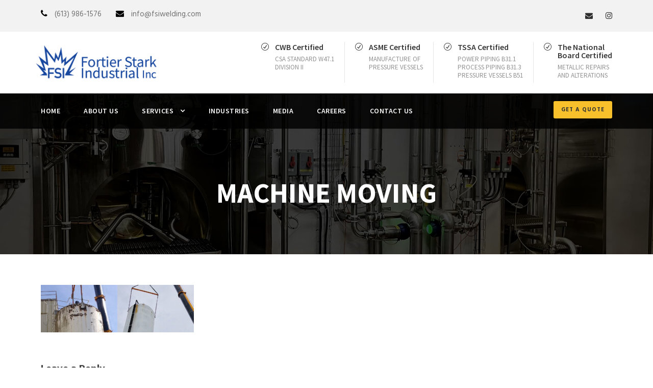

--- FILE ---
content_type: text/html; charset=UTF-8
request_url: https://www.fsiwelding.com/services/machine-moving/machine-moving-2/
body_size: 15280
content:
<!DOCTYPE html>
<html lang="en-US" class="no-js">
<head>
	<meta charset="UTF-8">
	<meta name="viewport" content="width=device-width, initial-scale=1">
	<link rel="profile" href="http://gmpg.org/xfn/11">
	<link rel="pingback" href="https://www.fsiwelding.com/xmlrpc.php">
	<meta name='robots' content='index, follow, max-image-preview:large, max-snippet:-1, max-video-preview:-1' />
<!-- Google tag (gtag.js) -->
<script async src="https://www.googletagmanager.com/gtag/js?id=G-259RMRF8WS"></script>
<script>
  window.dataLayer = window.dataLayer || [];
  function gtag(){dataLayer.push(arguments);}
  gtag('js', new Date());

  gtag('config', 'G-259RMRF8WS');
</script>

	<!-- This site is optimized with the Yoast SEO plugin v26.6 - https://yoast.com/wordpress/plugins/seo/ -->
	<title>machine moving - FSI Welding</title><link rel="stylesheet" href="https://www.fsiwelding.com/wp-content/cache/min/1/ae870cbafab51fbe17133a11751128cb.css" media="all" data-minify="1" />
	<link rel="canonical" href="https://www.fsiwelding.com/services/machine-moving/machine-moving-2/" />
	<meta property="og:locale" content="en_US" />
	<meta property="og:type" content="article" />
	<meta property="og:title" content="machine moving - FSI Welding" />
	<meta property="og:url" content="https://www.fsiwelding.com/services/machine-moving/machine-moving-2/" />
	<meta property="og:site_name" content="FSI Welding" />
	<meta property="og:image" content="https://www.fsiwelding.com/services/machine-moving/machine-moving-2" />
	<meta property="og:image:width" content="900" />
	<meta property="og:image:height" content="280" />
	<meta property="og:image:type" content="image/jpeg" />
	<meta name="twitter:card" content="summary_large_image" />
	<script type="application/ld+json" class="yoast-schema-graph">{"@context":"https://schema.org","@graph":[{"@type":"WebPage","@id":"https://www.fsiwelding.com/services/machine-moving/machine-moving-2/","url":"https://www.fsiwelding.com/services/machine-moving/machine-moving-2/","name":"machine moving - FSI Welding","isPartOf":{"@id":"https://www.fsiwelding.com/#website"},"primaryImageOfPage":{"@id":"https://www.fsiwelding.com/services/machine-moving/machine-moving-2/#primaryimage"},"image":{"@id":"https://www.fsiwelding.com/services/machine-moving/machine-moving-2/#primaryimage"},"thumbnailUrl":"https://www.fsiwelding.com/wp-content/uploads/2022/09/machine-moving.jpg","datePublished":"2022-09-30T18:39:09+00:00","breadcrumb":{"@id":"https://www.fsiwelding.com/services/machine-moving/machine-moving-2/#breadcrumb"},"inLanguage":"en-US","potentialAction":[{"@type":"ReadAction","target":["https://www.fsiwelding.com/services/machine-moving/machine-moving-2/"]}]},{"@type":"ImageObject","inLanguage":"en-US","@id":"https://www.fsiwelding.com/services/machine-moving/machine-moving-2/#primaryimage","url":"https://www.fsiwelding.com/wp-content/uploads/2022/09/machine-moving.jpg","contentUrl":"https://www.fsiwelding.com/wp-content/uploads/2022/09/machine-moving.jpg","width":900,"height":280},{"@type":"BreadcrumbList","@id":"https://www.fsiwelding.com/services/machine-moving/machine-moving-2/#breadcrumb","itemListElement":[{"@type":"ListItem","position":1,"name":"Home","item":"https://www.fsiwelding.com/"},{"@type":"ListItem","position":2,"name":"Sanitary Process Systems | Food/Beverage Industry","item":"https://www.fsiwelding.com/services/"},{"@type":"ListItem","position":3,"name":"Heavy Machine Moving &#8211; Food/Dairy","item":"https://www.fsiwelding.com/services/machine-moving/"},{"@type":"ListItem","position":4,"name":"machine moving"}]},{"@type":"WebSite","@id":"https://www.fsiwelding.com/#website","url":"https://www.fsiwelding.com/","name":"FSI Welding","description":"Fortier Stark Industrial Inc","potentialAction":[{"@type":"SearchAction","target":{"@type":"EntryPoint","urlTemplate":"https://www.fsiwelding.com/?s={search_term_string}"},"query-input":{"@type":"PropertyValueSpecification","valueRequired":true,"valueName":"search_term_string"}}],"inLanguage":"en-US"}]}</script>
	<!-- / Yoast SEO plugin. -->


<link rel='dns-prefetch' href='//maps.google.com' />
<link rel='dns-prefetch' href='//fonts.googleapis.com' />
<link href='https://fonts.gstatic.com' crossorigin rel='preconnect' />
<link rel="alternate" type="application/rss+xml" title="FSI Welding &raquo; Feed" href="https://www.fsiwelding.com/feed/" />
<link rel="alternate" type="application/rss+xml" title="FSI Welding &raquo; Comments Feed" href="https://www.fsiwelding.com/comments/feed/" />
<link rel="alternate" type="application/rss+xml" title="FSI Welding &raquo; machine moving Comments Feed" href="https://www.fsiwelding.com/services/machine-moving/machine-moving-2/feed/" />
<link rel="alternate" title="oEmbed (JSON)" type="application/json+oembed" href="https://www.fsiwelding.com/wp-json/oembed/1.0/embed?url=https%3A%2F%2Fwww.fsiwelding.com%2Fservices%2Fmachine-moving%2Fmachine-moving-2%2F" />
<link rel="alternate" title="oEmbed (XML)" type="text/xml+oembed" href="https://www.fsiwelding.com/wp-json/oembed/1.0/embed?url=https%3A%2F%2Fwww.fsiwelding.com%2Fservices%2Fmachine-moving%2Fmachine-moving-2%2F&#038;format=xml" />
<style id='wp-img-auto-sizes-contain-inline-css' type='text/css'>
img:is([sizes=auto i],[sizes^="auto," i]){contain-intrinsic-size:3000px 1500px}
/*# sourceURL=wp-img-auto-sizes-contain-inline-css */
</style>
<style id='wp-emoji-styles-inline-css' type='text/css'>

	img.wp-smiley, img.emoji {
		display: inline !important;
		border: none !important;
		box-shadow: none !important;
		height: 1em !important;
		width: 1em !important;
		margin: 0 0.07em !important;
		vertical-align: -0.1em !important;
		background: none !important;
		padding: 0 !important;
	}
/*# sourceURL=wp-emoji-styles-inline-css */
</style>
<style id='wp-block-library-inline-css' type='text/css'>
:root{--wp-block-synced-color:#7a00df;--wp-block-synced-color--rgb:122,0,223;--wp-bound-block-color:var(--wp-block-synced-color);--wp-editor-canvas-background:#ddd;--wp-admin-theme-color:#007cba;--wp-admin-theme-color--rgb:0,124,186;--wp-admin-theme-color-darker-10:#006ba1;--wp-admin-theme-color-darker-10--rgb:0,107,160.5;--wp-admin-theme-color-darker-20:#005a87;--wp-admin-theme-color-darker-20--rgb:0,90,135;--wp-admin-border-width-focus:2px}@media (min-resolution:192dpi){:root{--wp-admin-border-width-focus:1.5px}}.wp-element-button{cursor:pointer}:root .has-very-light-gray-background-color{background-color:#eee}:root .has-very-dark-gray-background-color{background-color:#313131}:root .has-very-light-gray-color{color:#eee}:root .has-very-dark-gray-color{color:#313131}:root .has-vivid-green-cyan-to-vivid-cyan-blue-gradient-background{background:linear-gradient(135deg,#00d084,#0693e3)}:root .has-purple-crush-gradient-background{background:linear-gradient(135deg,#34e2e4,#4721fb 50%,#ab1dfe)}:root .has-hazy-dawn-gradient-background{background:linear-gradient(135deg,#faaca8,#dad0ec)}:root .has-subdued-olive-gradient-background{background:linear-gradient(135deg,#fafae1,#67a671)}:root .has-atomic-cream-gradient-background{background:linear-gradient(135deg,#fdd79a,#004a59)}:root .has-nightshade-gradient-background{background:linear-gradient(135deg,#330968,#31cdcf)}:root .has-midnight-gradient-background{background:linear-gradient(135deg,#020381,#2874fc)}:root{--wp--preset--font-size--normal:16px;--wp--preset--font-size--huge:42px}.has-regular-font-size{font-size:1em}.has-larger-font-size{font-size:2.625em}.has-normal-font-size{font-size:var(--wp--preset--font-size--normal)}.has-huge-font-size{font-size:var(--wp--preset--font-size--huge)}.has-text-align-center{text-align:center}.has-text-align-left{text-align:left}.has-text-align-right{text-align:right}.has-fit-text{white-space:nowrap!important}#end-resizable-editor-section{display:none}.aligncenter{clear:both}.items-justified-left{justify-content:flex-start}.items-justified-center{justify-content:center}.items-justified-right{justify-content:flex-end}.items-justified-space-between{justify-content:space-between}.screen-reader-text{border:0;clip-path:inset(50%);height:1px;margin:-1px;overflow:hidden;padding:0;position:absolute;width:1px;word-wrap:normal!important}.screen-reader-text:focus{background-color:#ddd;clip-path:none;color:#444;display:block;font-size:1em;height:auto;left:5px;line-height:normal;padding:15px 23px 14px;text-decoration:none;top:5px;width:auto;z-index:100000}html :where(.has-border-color){border-style:solid}html :where([style*=border-top-color]){border-top-style:solid}html :where([style*=border-right-color]){border-right-style:solid}html :where([style*=border-bottom-color]){border-bottom-style:solid}html :where([style*=border-left-color]){border-left-style:solid}html :where([style*=border-width]){border-style:solid}html :where([style*=border-top-width]){border-top-style:solid}html :where([style*=border-right-width]){border-right-style:solid}html :where([style*=border-bottom-width]){border-bottom-style:solid}html :where([style*=border-left-width]){border-left-style:solid}html :where(img[class*=wp-image-]){height:auto;max-width:100%}:where(figure){margin:0 0 1em}html :where(.is-position-sticky){--wp-admin--admin-bar--position-offset:var(--wp-admin--admin-bar--height,0px)}@media screen and (max-width:600px){html :where(.is-position-sticky){--wp-admin--admin-bar--position-offset:0px}}

/*# sourceURL=wp-block-library-inline-css */
</style><style id='wp-block-buttons-inline-css' type='text/css'>
.wp-block-buttons{box-sizing:border-box}.wp-block-buttons.is-vertical{flex-direction:column}.wp-block-buttons.is-vertical>.wp-block-button:last-child{margin-bottom:0}.wp-block-buttons>.wp-block-button{display:inline-block;margin:0}.wp-block-buttons.is-content-justification-left{justify-content:flex-start}.wp-block-buttons.is-content-justification-left.is-vertical{align-items:flex-start}.wp-block-buttons.is-content-justification-center{justify-content:center}.wp-block-buttons.is-content-justification-center.is-vertical{align-items:center}.wp-block-buttons.is-content-justification-right{justify-content:flex-end}.wp-block-buttons.is-content-justification-right.is-vertical{align-items:flex-end}.wp-block-buttons.is-content-justification-space-between{justify-content:space-between}.wp-block-buttons.aligncenter{text-align:center}.wp-block-buttons:not(.is-content-justification-space-between,.is-content-justification-right,.is-content-justification-left,.is-content-justification-center) .wp-block-button.aligncenter{margin-left:auto;margin-right:auto;width:100%}.wp-block-buttons[style*=text-decoration] .wp-block-button,.wp-block-buttons[style*=text-decoration] .wp-block-button__link{text-decoration:inherit}.wp-block-buttons.has-custom-font-size .wp-block-button__link{font-size:inherit}.wp-block-buttons .wp-block-button__link{width:100%}.wp-block-button.aligncenter{text-align:center}
/*# sourceURL=https://www.fsiwelding.com/wp-includes/blocks/buttons/style.min.css */
</style>
<style id='global-styles-inline-css' type='text/css'>
:root{--wp--preset--aspect-ratio--square: 1;--wp--preset--aspect-ratio--4-3: 4/3;--wp--preset--aspect-ratio--3-4: 3/4;--wp--preset--aspect-ratio--3-2: 3/2;--wp--preset--aspect-ratio--2-3: 2/3;--wp--preset--aspect-ratio--16-9: 16/9;--wp--preset--aspect-ratio--9-16: 9/16;--wp--preset--color--black: #000000;--wp--preset--color--cyan-bluish-gray: #abb8c3;--wp--preset--color--white: #ffffff;--wp--preset--color--pale-pink: #f78da7;--wp--preset--color--vivid-red: #cf2e2e;--wp--preset--color--luminous-vivid-orange: #ff6900;--wp--preset--color--luminous-vivid-amber: #fcb900;--wp--preset--color--light-green-cyan: #7bdcb5;--wp--preset--color--vivid-green-cyan: #00d084;--wp--preset--color--pale-cyan-blue: #8ed1fc;--wp--preset--color--vivid-cyan-blue: #0693e3;--wp--preset--color--vivid-purple: #9b51e0;--wp--preset--gradient--vivid-cyan-blue-to-vivid-purple: linear-gradient(135deg,rgb(6,147,227) 0%,rgb(155,81,224) 100%);--wp--preset--gradient--light-green-cyan-to-vivid-green-cyan: linear-gradient(135deg,rgb(122,220,180) 0%,rgb(0,208,130) 100%);--wp--preset--gradient--luminous-vivid-amber-to-luminous-vivid-orange: linear-gradient(135deg,rgb(252,185,0) 0%,rgb(255,105,0) 100%);--wp--preset--gradient--luminous-vivid-orange-to-vivid-red: linear-gradient(135deg,rgb(255,105,0) 0%,rgb(207,46,46) 100%);--wp--preset--gradient--very-light-gray-to-cyan-bluish-gray: linear-gradient(135deg,rgb(238,238,238) 0%,rgb(169,184,195) 100%);--wp--preset--gradient--cool-to-warm-spectrum: linear-gradient(135deg,rgb(74,234,220) 0%,rgb(151,120,209) 20%,rgb(207,42,186) 40%,rgb(238,44,130) 60%,rgb(251,105,98) 80%,rgb(254,248,76) 100%);--wp--preset--gradient--blush-light-purple: linear-gradient(135deg,rgb(255,206,236) 0%,rgb(152,150,240) 100%);--wp--preset--gradient--blush-bordeaux: linear-gradient(135deg,rgb(254,205,165) 0%,rgb(254,45,45) 50%,rgb(107,0,62) 100%);--wp--preset--gradient--luminous-dusk: linear-gradient(135deg,rgb(255,203,112) 0%,rgb(199,81,192) 50%,rgb(65,88,208) 100%);--wp--preset--gradient--pale-ocean: linear-gradient(135deg,rgb(255,245,203) 0%,rgb(182,227,212) 50%,rgb(51,167,181) 100%);--wp--preset--gradient--electric-grass: linear-gradient(135deg,rgb(202,248,128) 0%,rgb(113,206,126) 100%);--wp--preset--gradient--midnight: linear-gradient(135deg,rgb(2,3,129) 0%,rgb(40,116,252) 100%);--wp--preset--font-size--small: 13px;--wp--preset--font-size--medium: 20px;--wp--preset--font-size--large: 36px;--wp--preset--font-size--x-large: 42px;--wp--preset--spacing--20: 0.44rem;--wp--preset--spacing--30: 0.67rem;--wp--preset--spacing--40: 1rem;--wp--preset--spacing--50: 1.5rem;--wp--preset--spacing--60: 2.25rem;--wp--preset--spacing--70: 3.38rem;--wp--preset--spacing--80: 5.06rem;--wp--preset--shadow--natural: 6px 6px 9px rgba(0, 0, 0, 0.2);--wp--preset--shadow--deep: 12px 12px 50px rgba(0, 0, 0, 0.4);--wp--preset--shadow--sharp: 6px 6px 0px rgba(0, 0, 0, 0.2);--wp--preset--shadow--outlined: 6px 6px 0px -3px rgb(255, 255, 255), 6px 6px rgb(0, 0, 0);--wp--preset--shadow--crisp: 6px 6px 0px rgb(0, 0, 0);}:where(.is-layout-flex){gap: 0.5em;}:where(.is-layout-grid){gap: 0.5em;}body .is-layout-flex{display: flex;}.is-layout-flex{flex-wrap: wrap;align-items: center;}.is-layout-flex > :is(*, div){margin: 0;}body .is-layout-grid{display: grid;}.is-layout-grid > :is(*, div){margin: 0;}:where(.wp-block-columns.is-layout-flex){gap: 2em;}:where(.wp-block-columns.is-layout-grid){gap: 2em;}:where(.wp-block-post-template.is-layout-flex){gap: 1.25em;}:where(.wp-block-post-template.is-layout-grid){gap: 1.25em;}.has-black-color{color: var(--wp--preset--color--black) !important;}.has-cyan-bluish-gray-color{color: var(--wp--preset--color--cyan-bluish-gray) !important;}.has-white-color{color: var(--wp--preset--color--white) !important;}.has-pale-pink-color{color: var(--wp--preset--color--pale-pink) !important;}.has-vivid-red-color{color: var(--wp--preset--color--vivid-red) !important;}.has-luminous-vivid-orange-color{color: var(--wp--preset--color--luminous-vivid-orange) !important;}.has-luminous-vivid-amber-color{color: var(--wp--preset--color--luminous-vivid-amber) !important;}.has-light-green-cyan-color{color: var(--wp--preset--color--light-green-cyan) !important;}.has-vivid-green-cyan-color{color: var(--wp--preset--color--vivid-green-cyan) !important;}.has-pale-cyan-blue-color{color: var(--wp--preset--color--pale-cyan-blue) !important;}.has-vivid-cyan-blue-color{color: var(--wp--preset--color--vivid-cyan-blue) !important;}.has-vivid-purple-color{color: var(--wp--preset--color--vivid-purple) !important;}.has-black-background-color{background-color: var(--wp--preset--color--black) !important;}.has-cyan-bluish-gray-background-color{background-color: var(--wp--preset--color--cyan-bluish-gray) !important;}.has-white-background-color{background-color: var(--wp--preset--color--white) !important;}.has-pale-pink-background-color{background-color: var(--wp--preset--color--pale-pink) !important;}.has-vivid-red-background-color{background-color: var(--wp--preset--color--vivid-red) !important;}.has-luminous-vivid-orange-background-color{background-color: var(--wp--preset--color--luminous-vivid-orange) !important;}.has-luminous-vivid-amber-background-color{background-color: var(--wp--preset--color--luminous-vivid-amber) !important;}.has-light-green-cyan-background-color{background-color: var(--wp--preset--color--light-green-cyan) !important;}.has-vivid-green-cyan-background-color{background-color: var(--wp--preset--color--vivid-green-cyan) !important;}.has-pale-cyan-blue-background-color{background-color: var(--wp--preset--color--pale-cyan-blue) !important;}.has-vivid-cyan-blue-background-color{background-color: var(--wp--preset--color--vivid-cyan-blue) !important;}.has-vivid-purple-background-color{background-color: var(--wp--preset--color--vivid-purple) !important;}.has-black-border-color{border-color: var(--wp--preset--color--black) !important;}.has-cyan-bluish-gray-border-color{border-color: var(--wp--preset--color--cyan-bluish-gray) !important;}.has-white-border-color{border-color: var(--wp--preset--color--white) !important;}.has-pale-pink-border-color{border-color: var(--wp--preset--color--pale-pink) !important;}.has-vivid-red-border-color{border-color: var(--wp--preset--color--vivid-red) !important;}.has-luminous-vivid-orange-border-color{border-color: var(--wp--preset--color--luminous-vivid-orange) !important;}.has-luminous-vivid-amber-border-color{border-color: var(--wp--preset--color--luminous-vivid-amber) !important;}.has-light-green-cyan-border-color{border-color: var(--wp--preset--color--light-green-cyan) !important;}.has-vivid-green-cyan-border-color{border-color: var(--wp--preset--color--vivid-green-cyan) !important;}.has-pale-cyan-blue-border-color{border-color: var(--wp--preset--color--pale-cyan-blue) !important;}.has-vivid-cyan-blue-border-color{border-color: var(--wp--preset--color--vivid-cyan-blue) !important;}.has-vivid-purple-border-color{border-color: var(--wp--preset--color--vivid-purple) !important;}.has-vivid-cyan-blue-to-vivid-purple-gradient-background{background: var(--wp--preset--gradient--vivid-cyan-blue-to-vivid-purple) !important;}.has-light-green-cyan-to-vivid-green-cyan-gradient-background{background: var(--wp--preset--gradient--light-green-cyan-to-vivid-green-cyan) !important;}.has-luminous-vivid-amber-to-luminous-vivid-orange-gradient-background{background: var(--wp--preset--gradient--luminous-vivid-amber-to-luminous-vivid-orange) !important;}.has-luminous-vivid-orange-to-vivid-red-gradient-background{background: var(--wp--preset--gradient--luminous-vivid-orange-to-vivid-red) !important;}.has-very-light-gray-to-cyan-bluish-gray-gradient-background{background: var(--wp--preset--gradient--very-light-gray-to-cyan-bluish-gray) !important;}.has-cool-to-warm-spectrum-gradient-background{background: var(--wp--preset--gradient--cool-to-warm-spectrum) !important;}.has-blush-light-purple-gradient-background{background: var(--wp--preset--gradient--blush-light-purple) !important;}.has-blush-bordeaux-gradient-background{background: var(--wp--preset--gradient--blush-bordeaux) !important;}.has-luminous-dusk-gradient-background{background: var(--wp--preset--gradient--luminous-dusk) !important;}.has-pale-ocean-gradient-background{background: var(--wp--preset--gradient--pale-ocean) !important;}.has-electric-grass-gradient-background{background: var(--wp--preset--gradient--electric-grass) !important;}.has-midnight-gradient-background{background: var(--wp--preset--gradient--midnight) !important;}.has-small-font-size{font-size: var(--wp--preset--font-size--small) !important;}.has-medium-font-size{font-size: var(--wp--preset--font-size--medium) !important;}.has-large-font-size{font-size: var(--wp--preset--font-size--large) !important;}.has-x-large-font-size{font-size: var(--wp--preset--font-size--x-large) !important;}
/*# sourceURL=global-styles-inline-css */
</style>

<style id='classic-theme-styles-inline-css' type='text/css'>
/*! This file is auto-generated */
.wp-block-button__link{color:#fff;background-color:#32373c;border-radius:9999px;box-shadow:none;text-decoration:none;padding:calc(.667em + 2px) calc(1.333em + 2px);font-size:1.125em}.wp-block-file__button{background:#32373c;color:#fff;text-decoration:none}
/*# sourceURL=/wp-includes/css/classic-themes.min.css */
</style>


<link rel='stylesheet' id='gdlr-core-google-font-css' href='https://fonts.googleapis.com/css?family=Source+Sans+Pro%3A200%2C200italic%2C300%2C300italic%2Cregular%2Citalic%2C600%2C600italic%2C700%2C700italic%2C900%2C900italic%7CHind%3A300%2Cregular%2C500%2C600%2C700&#038;subset=cyrillic%2Ccyrillic-ext%2Cgreek%2Cgreek-ext%2Clatin%2Clatin-ext%2Cvietnamese%2Cdevanagari&#038;ver=6.9&#038;display=swap' type='text/css' media='all' />







<script type="text/javascript" src="https://www.fsiwelding.com/wp-includes/js/jquery/jquery.min.js?ver=3.7.1" id="jquery-core-js"></script>
<script type="text/javascript" src="https://www.fsiwelding.com/wp-includes/js/jquery/jquery-migrate.min.js?ver=3.4.1" id="jquery-migrate-js"></script>
<link rel="https://api.w.org/" href="https://www.fsiwelding.com/wp-json/" /><link rel="alternate" title="JSON" type="application/json" href="https://www.fsiwelding.com/wp-json/wp/v2/media/4726" /><link rel="EditURI" type="application/rsd+xml" title="RSD" href="https://www.fsiwelding.com/xmlrpc.php?rsd" />
<meta name="generator" content="WordPress 6.9" />
<link rel='shortlink' href='https://www.fsiwelding.com/?p=4726' />
	<script>
/* write your JavaScript code here */
window.addEventListener('load', (event) => {
  	const links = document.querySelectorAll('#link-to-industry a');
  			if (links) {
				for (const link of links) {
				  switch (link.href) {
					case 'https://www.fsiwelding.com/portfolio/dairy/':
					  link.href = 'https://www.fsiwelding.com/industry/';
					  break;
					case 'https://www.fsiwelding.com/portfolio/food-beverage/':
					  link.href = 'https://www.fsiwelding.com/industry/';
					  break;
					case 'https://www.fsiwelding.com/portfolio/brewery/':
					  link.href = 'https://www.fsiwelding.com/industry/';
					  break;
					default:
					  break;
				  }
				}
  			}	
	
	
	const linksIndustry = document.querySelectorAll('#industry-portfolio a');
	if (linksIndustry) {
	for (const link of linksIndustry) {
	  link.addEventListener('click', function (e) {
		e.preventDefault();
	  })
	}
	
	for (const link of linksIndustry) {
	  link.addEventListener('mouseover', function (e) {
		e.preventDefault();
		link.style.cursor = 'default';
		   link.removeAttribute('href');
	  })
	}
}
	
});
	</script>
	<script>
window.addEventListener("DOMContentLoaded", (event) => {
  let newCertificateItem = document.querySelector(
    ".realfactory-logo-right-text"
  );
  if (newCertificateItem) {
    newCertificateItem.insertAdjacentHTML(
      "beforeend",
      `
    <div class="realfactory-logo-right-block"><i class="realfactory-logo-right-block-icon icon_check_alt2"></i><div class="realfactory-logo-right-block-content"><div class="realfactory-logo-right-block-title realfactory-title-font">The National<br>Board Certified</div><div class="realfactory-logo-right-block-caption realfactory-title-font">Metallic repairs<br>and alterations</div></div></div>  
    `
    );
  }
});
	</script>
<!--[if lt IE 9]>
<script src="https://www.fsiwelding.com/wp-content/themes/realfactory/js/html5.js"></script>
<![endif]-->
<style type="text/css">.recentcomments a{display:inline !important;padding:0 !important;margin:0 !important;}</style><meta name="generator" content="Powered by Slider Revolution 6.5.24 - responsive, Mobile-Friendly Slider Plugin for WordPress with comfortable drag and drop interface." />
<link rel="icon" href="https://www.fsiwelding.com/wp-content/uploads/2022/06/cropped-FSI-logo-blue-on-transp-32x32.png" sizes="32x32" />
<link rel="icon" href="https://www.fsiwelding.com/wp-content/uploads/2022/06/cropped-FSI-logo-blue-on-transp-192x192.png" sizes="192x192" />
<link rel="apple-touch-icon" href="https://www.fsiwelding.com/wp-content/uploads/2022/06/cropped-FSI-logo-blue-on-transp-180x180.png" />
<meta name="msapplication-TileImage" content="https://www.fsiwelding.com/wp-content/uploads/2022/06/cropped-FSI-logo-blue-on-transp-270x270.png" />
<script>function setREVStartSize(e){
			//window.requestAnimationFrame(function() {
				window.RSIW = window.RSIW===undefined ? window.innerWidth : window.RSIW;
				window.RSIH = window.RSIH===undefined ? window.innerHeight : window.RSIH;
				try {
					var pw = document.getElementById(e.c).parentNode.offsetWidth,
						newh;
					pw = pw===0 || isNaN(pw) || (e.l=="fullwidth" || e.layout=="fullwidth") ? window.RSIW : pw;
					e.tabw = e.tabw===undefined ? 0 : parseInt(e.tabw);
					e.thumbw = e.thumbw===undefined ? 0 : parseInt(e.thumbw);
					e.tabh = e.tabh===undefined ? 0 : parseInt(e.tabh);
					e.thumbh = e.thumbh===undefined ? 0 : parseInt(e.thumbh);
					e.tabhide = e.tabhide===undefined ? 0 : parseInt(e.tabhide);
					e.thumbhide = e.thumbhide===undefined ? 0 : parseInt(e.thumbhide);
					e.mh = e.mh===undefined || e.mh=="" || e.mh==="auto" ? 0 : parseInt(e.mh,0);
					if(e.layout==="fullscreen" || e.l==="fullscreen")
						newh = Math.max(e.mh,window.RSIH);
					else{
						e.gw = Array.isArray(e.gw) ? e.gw : [e.gw];
						for (var i in e.rl) if (e.gw[i]===undefined || e.gw[i]===0) e.gw[i] = e.gw[i-1];
						e.gh = e.el===undefined || e.el==="" || (Array.isArray(e.el) && e.el.length==0)? e.gh : e.el;
						e.gh = Array.isArray(e.gh) ? e.gh : [e.gh];
						for (var i in e.rl) if (e.gh[i]===undefined || e.gh[i]===0) e.gh[i] = e.gh[i-1];
											
						var nl = new Array(e.rl.length),
							ix = 0,
							sl;
						e.tabw = e.tabhide>=pw ? 0 : e.tabw;
						e.thumbw = e.thumbhide>=pw ? 0 : e.thumbw;
						e.tabh = e.tabhide>=pw ? 0 : e.tabh;
						e.thumbh = e.thumbhide>=pw ? 0 : e.thumbh;
						for (var i in e.rl) nl[i] = e.rl[i]<window.RSIW ? 0 : e.rl[i];
						sl = nl[0];
						for (var i in nl) if (sl>nl[i] && nl[i]>0) { sl = nl[i]; ix=i;}
						var m = pw>(e.gw[ix]+e.tabw+e.thumbw) ? 1 : (pw-(e.tabw+e.thumbw)) / (e.gw[ix]);
						newh =  (e.gh[ix] * m) + (e.tabh + e.thumbh);
					}
					var el = document.getElementById(e.c);
					if (el!==null && el) el.style.height = newh+"px";
					el = document.getElementById(e.c+"_wrapper");
					if (el!==null && el) {
						el.style.height = newh+"px";
						el.style.display = "block";
					}
				} catch(e){
					console.log("Failure at Presize of Slider:" + e)
				}
			//});
		  };</script>
		<style type="text/css" id="wp-custom-css">
			.call-to-act-btn a.gdlr-core-button{
	background-color:#e6b52f !important;
	color:#000000 !important;
}

.icon-before-about{
	display:flex;
	justify-content:center;
}

.call-to-act-btn h3{
	color:#e6b52f;
}

.my-call-to-action{
	  display: flex;
  align-items: center;
  justify-content: center;
	padding:10px !important;
}

.my-call-to-action .gdlr-core-pbf-column-content{
	width:100%;
}

.call-to-act-btn .gdlr-core-call-to-action-item-inner{
	display: flex;
  justify-content: space-between;
  width: 100%;
}

@media(max-width:767px){
	.call-to-act-btn .gdlr-core-call-to-action-item-inner{
		flex-direction:column;
	}
}
.realfactory-main-menu-right{
	display:none !important;
}
.realfactory-main-menu-right-button{
	background-color: #f8c12c !important;
	border:none !important;
}
.realfactory-main-menu-right-button:hover{
	background-color: #17479e !important;
	color:#ffffff !important;
}
.certificate-new-list-one{
	padding:0 !important;
}


.certificate-new-list-one h6{
	display:flex !important;
	align-items:center;
	gap:10px;
	
}
.certifications-wrapper .certificate-first-column{
	display:flex;
	flex-wrap:nowrap;
}
@media(min-width:1000px){
	.certifications-wrapper{
		display:none;
	}

}

@media(max-width:700px){
		.certifications-wrapper .gdlr-core-pbf-column{
		width:50% !important;
	}
	.certifications-wrapper .certificate-first-column{
	display:unset;
}
}

@media(min-width:1000px) and (max-width:1050px){
	.realfactory-logo-inner img{
		width:210px !important;
	}
}

.certificate-new-list-one h6{
	margin-bottom: 5px !important;
}


.certificate-first-column .gdlr-core-text-box-item-content p{
	margin-left: 15px !important;
  font-size: 14px !important;
}
.realfactory-header-container-inner{
    display: flex;
    align-items: center;
    justify-content: space-between;
}

.realfactory-header-style-bar .realfactory-logo-right-text {
    padding-top: 0 !important;
}
.realfactory-logo-right-text{
	display:flex !important;
}
.realfactory-logo{
	padding-left: 0 !important;
}

.realfactory-logo-right-block-caption{
	line-height:16px;
}

.gdlr-core-text-box-item-content h6{
	align-items: flex-start !important;
}

.mobile-column{
padding-right: 0 !important;
}		</style>
		
<style id='rs-plugin-settings-inline-css' type='text/css'>
#rs-demo-id {}
/*# sourceURL=rs-plugin-settings-inline-css */
</style>
</head>

<body class="attachment wp-singular attachment-template-default attachmentid-4726 attachment-jpeg wp-theme-realfactory gdlr-core-body realfactory-body realfactory-body-front realfactory-full  realfactory-with-sticky-navigation gdlr-core-link-to-lightbox">
<div class="realfactory-mobile-header-wrap" ><div class="realfactory-mobile-header realfactory-header-background realfactory-style-slide" id="realfactory-mobile-header" ><div class="realfactory-mobile-header-container realfactory-container" ><div class="realfactory-logo  realfactory-item-pdlr"><div class="realfactory-logo-inner"><a href="https://www.fsiwelding.com/" ><img src="https://www.fsiwelding.com/wp-content/uploads/2022/06/FSI-logo_full-1.png" alt="" width="530" height="150" title="FSI logo_full" /></a></div></div><div class="realfactory-mobile-menu-right" ><div class="realfactory-overlay-menu realfactory-mobile-menu" id="realfactory-mobile-menu" ><a class="realfactory-overlay-menu-icon realfactory-mobile-menu-button realfactory-mobile-button-hamburger-with-border" href="#"  ><i class="fa fa-bars" ></i></a><div class="realfactory-overlay-menu-content realfactory-navigation-font" ><div class="realfactory-overlay-menu-close" ></div><div class="realfactory-overlay-menu-row" ><div class="realfactory-overlay-menu-cell" ><ul id="menu-main-navigation" class="menu"><li class="menu-item menu-item-type-post_type menu-item-object-page menu-item-home menu-item-2043"><a href="https://www.fsiwelding.com/">Home</a></li>
<li class="menu-item menu-item-type-post_type menu-item-object-page menu-item-2886"><a href="https://www.fsiwelding.com/about/">About Us</a></li>
<li class="menu-item menu-item-type-post_type menu-item-object-page menu-item-has-children menu-item-2849"><a href="https://www.fsiwelding.com/services/">Services</a>
<ul class="sub-menu">
	<li class="menu-item menu-item-type-post_type menu-item-object-page menu-item-2855"><a href="https://www.fsiwelding.com/services/installation/">Installation</a></li>
	<li class="menu-item menu-item-type-post_type menu-item-object-page menu-item-2854"><a href="https://www.fsiwelding.com/services/design-fabrication/">Design &#038; Fabrication</a></li>
	<li class="menu-item menu-item-type-post_type menu-item-object-page menu-item-2853"><a href="https://www.fsiwelding.com/services/custom/">Customized Solutions</a></li>
	<li class="menu-item menu-item-type-post_type menu-item-object-page menu-item-2852"><a href="https://www.fsiwelding.com/services/parts/">Stainless Steel Industrial Supplies</a></li>
	<li class="menu-item menu-item-type-post_type menu-item-object-page menu-item-2851"><a href="https://www.fsiwelding.com/services/machine-moving/">Heavy Machine Moving – Food/Dairy</a></li>
</ul>
</li>
<li class="menu-item menu-item-type-post_type menu-item-object-page menu-item-2539"><a href="https://www.fsiwelding.com/industry/">Industries</a></li>
<li class="menu-item menu-item-type-post_type menu-item-object-page menu-item-5339"><a href="https://www.fsiwelding.com/media/">Media</a></li>
<li class="menu-item menu-item-type-post_type menu-item-object-page menu-item-5341"><a href="https://www.fsiwelding.com/careers/">Careers</a></li>
<li class="menu-item menu-item-type-post_type menu-item-object-page menu-item-2007"><a href="https://www.fsiwelding.com/contact-us/">Contact Us</a></li>
</ul></div></div></div></div></div></div></div></div><div class="realfactory-body-outer-wrapper ">
		<div class="realfactory-body-wrapper clearfix  realfactory-with-transparent-navigation realfactory-with-frame">
	<div class="realfactory-top-bar" ><div class="realfactory-top-bar-background" ></div><div class="realfactory-top-bar-container clearfix realfactory-container " ><div class="realfactory-top-bar-left realfactory-item-pdlr"><i class="fa fa-phone" style="font-size: 16px ;color: #000000 ;margin-right: 10px ;"  ></i> (613) 986-1576 <i class="fa fa-envelope" style="font-size: 16px ;color: #000000 ;margin-left: 24px ;margin-right: 10px ;"  ></i> <a href="mailto:info@fsiwelding.com">info@fsiwelding.com</a></div><div class="realfactory-top-bar-right realfactory-item-pdlr"><div class="realfactory-top-bar-right-social" ><a href="mailto:info@fsiwelding.com" target="_blank" class="realfactory-top-bar-social-icon" title="email" ><i class="fa fa-envelope" ></i></a><a href="https://www.instagram.com/fortier_stark_industrial/" target="_blank" class="realfactory-top-bar-social-icon" title="instagram" ><i class="fa fa-instagram" ></i></a></div></div></div></div>	
<header class="realfactory-header-wrap realfactory-header-style-bar realfactory-header-background  realfactory-style-left" >
	<div class="realfactory-header-container clearfix  realfactory-container">
		<div class="realfactory-header-container-inner">
		<div class="realfactory-logo  realfactory-item-pdlr"><div class="realfactory-logo-inner"><a href="https://www.fsiwelding.com/" ><img src="https://www.fsiwelding.com/wp-content/uploads/2022/06/FSI-logo_full-1.png" alt="" width="530" height="150" title="FSI logo_full" /></a></div></div><div class="realfactory-logo-right-text realfactory-item-pdlr" ><div class="realfactory-logo-right-block" ><i class="realfactory-logo-right-block-icon icon_check_alt2" ></i><div class="realfactory-logo-right-block-content" ><div class="realfactory-logo-right-block-title realfactory-title-font" >CWB Certified</div><div class="realfactory-logo-right-block-caption realfactory-title-font" >CSA Standard W47.1<br>Division II</div></div></div><div class="realfactory-logo-right-block" ><i class="realfactory-logo-right-block-icon icon_check_alt2" ></i><div class="realfactory-logo-right-block-content" ><div class="realfactory-logo-right-block-title realfactory-title-font" >ASME Certified</div><div class="realfactory-logo-right-block-caption realfactory-title-font" >Manufacture of<br>pressure vessels</div></div></div><div class="realfactory-logo-right-block" ><i class="realfactory-logo-right-block-icon icon_check_alt2" ></i><div class="realfactory-logo-right-block-content" ><div class="realfactory-logo-right-block-title realfactory-title-font" >TSSA Certified</div><div class="realfactory-logo-right-block-caption realfactory-title-font" >Power piping B31.1<br>Process piping B31.3 <br>Pressure vessels B51</div></div></div></div>		</div>
	</div>
</header><!-- header -->
<div class="realfactory-navigation-bar-wrap  realfactory-style-transparent realfactory-sticky-navigation realfactory-sticky-navigation-height realfactory-style-left  realfactory-style-fixed realfactory-without-placeholder" >
	<div class="realfactory-navigation-background" ></div>
	<div class="realfactory-navigation-container clearfix  realfactory-container">
				<div class="realfactory-navigation realfactory-item-pdlr clearfix realfactory-navigation-submenu-indicator " >
		<div class="realfactory-main-menu" id="realfactory-main-menu" ><ul id="menu-main-navigation-1" class="sf-menu"><li  class="menu-item menu-item-type-post_type menu-item-object-page menu-item-home menu-item-2043 realfactory-normal-menu"><a href="https://www.fsiwelding.com/">Home</a></li>
<li  class="menu-item menu-item-type-post_type menu-item-object-page menu-item-2886 realfactory-normal-menu"><a href="https://www.fsiwelding.com/about/">About Us</a></li>
<li  class="menu-item menu-item-type-post_type menu-item-object-page menu-item-has-children menu-item-2849 realfactory-normal-menu"><a href="https://www.fsiwelding.com/services/" class="sf-with-ul-pre">Services</a>
<ul class="sub-menu">
	<li  class="menu-item menu-item-type-post_type menu-item-object-page menu-item-2855" data-size="60"><a href="https://www.fsiwelding.com/services/installation/">Installation</a></li>
	<li  class="menu-item menu-item-type-post_type menu-item-object-page menu-item-2854" data-size="60"><a href="https://www.fsiwelding.com/services/design-fabrication/">Design &#038; Fabrication</a></li>
	<li  class="menu-item menu-item-type-post_type menu-item-object-page menu-item-2853" data-size="60"><a href="https://www.fsiwelding.com/services/custom/">Customized Solutions</a></li>
	<li  class="menu-item menu-item-type-post_type menu-item-object-page menu-item-2852" data-size="60"><a href="https://www.fsiwelding.com/services/parts/">Stainless Steel Industrial Supplies</a></li>
	<li  class="menu-item menu-item-type-post_type menu-item-object-page menu-item-2851" data-size="60"><a href="https://www.fsiwelding.com/services/machine-moving/">Heavy Machine Moving – Food/Dairy</a></li>
</ul>
</li>
<li  class="menu-item menu-item-type-post_type menu-item-object-page menu-item-2539 realfactory-normal-menu"><a href="https://www.fsiwelding.com/industry/">Industries</a></li>
<li  class="menu-item menu-item-type-post_type menu-item-object-page menu-item-5339 realfactory-normal-menu"><a href="https://www.fsiwelding.com/media/">Media</a></li>
<li  class="menu-item menu-item-type-post_type menu-item-object-page menu-item-5341 realfactory-normal-menu"><a href="https://www.fsiwelding.com/careers/">Careers</a></li>
<li  class="menu-item menu-item-type-post_type menu-item-object-page menu-item-2007 realfactory-normal-menu"><a href="https://www.fsiwelding.com/contact-us/">Contact Us</a></li>
</ul><div class="realfactory-navigation-slide-bar" id="realfactory-navigation-slide-bar" ></div></div><div class="realfactory-main-menu-right-wrap clearfix " ><a class="realfactory-main-menu-right-button" href="/contact-us/" target="_self" >GET A QUOTE</a><div class="realfactory-overlay-menu realfactory-main-menu-right" id="realfactory-right-menu" ><a class="realfactory-overlay-menu-icon realfactory-right-menu-button realfactory-top-menu-button realfactory-mobile-button-hamburger-with-border" href="#"  ><i class="fa fa-bars" ></i></a><div class="realfactory-overlay-menu-content realfactory-navigation-font" ><div class="realfactory-overlay-menu-close" ></div><div class="realfactory-overlay-menu-row" ><div class="realfactory-overlay-menu-cell" ></div></div></div></div></div>		</div><!-- realfactory-navigation -->

	</div><!-- realfactory-header-container -->
</div><!-- realfactory-navigation-bar-wrap --><div class="realfactory-page-title-wrap  realfactory-style-custom realfactory-center-align" ><div class="realfactory-header-transparent-substitute" ></div><div class="realfactory-page-title-overlay"  ></div><div class="realfactory-page-title-container realfactory-container" ><div class="realfactory-page-title-content realfactory-item-pdlr"  ><h1 class="realfactory-page-title"  >machine moving</h1></div></div></div>	<div class="realfactory-page-wrapper" id="realfactory-page-wrapper" ><div class="realfactory-content-container realfactory-container"><div class="realfactory-content-area realfactory-item-pdlr realfactory-sidebar-style-none clearfix" ><p class="attachment"><a href='https://www.fsiwelding.com/wp-content/uploads/2022/09/machine-moving.jpg'><img decoding="async" width="300" height="93" src="https://www.fsiwelding.com/wp-content/uploads/2022/09/machine-moving-300x93.jpg" class="attachment-medium size-medium" alt="" srcset="https://www.fsiwelding.com/wp-content/uploads/2022/09/machine-moving-300x93.jpg 300w, https://www.fsiwelding.com/wp-content/uploads/2022/09/machine-moving-768x239.jpg 768w, https://www.fsiwelding.com/wp-content/uploads/2022/09/machine-moving.jpg 900w" sizes="(max-width: 300px) 100vw, 300px" /></a></p>
</div></div><div class="realfactory-page-comment-container realfactory-container" ><div class="realfactory-page-comments realfactory-item-pdlr" >
<div id="comments" class="realfactory-comments-area">
	<div id="respond" class="comment-respond">
		<h4 id="reply-title" class="comment-reply-title realfactory-content-font">Leave a Reply <small><a rel="nofollow" id="cancel-comment-reply-link" href="/services/machine-moving/machine-moving-2/#respond" style="display:none;">Cancel Reply</a></small></h4><form action="https://www.fsiwelding.com/wp-comments-post.php" method="post" id="commentform" class="comment-form"><div class="comment-form-comment"><textarea id="comment" name="comment" cols="45" rows="8" aria-required="true" placeholder="Comment*" ></textarea></div><div class="comment-form-head"><div class="realfactory-comment-form-author" ><input id="author" name="author" type="text" value="" placeholder="Name*" size="30" aria-required='true' /></div>
<div class="realfactory-comment-form-email" ><input id="email" name="email" type="text" value="" placeholder="Email*" size="30" aria-required='true' /></div>
<input id="url" name="url" type="text" value="" placeholder="Website" size="30" /><div class="clear"></div></div>
<p class="comment-form-cookies-consent"><input id="wp-comment-cookies-consent" name="wp-comment-cookies-consent" type="checkbox" value="yes" /><label for="wp-comment-cookies-consent">Save my name, email, and website in this browser for the next time I comment.</label></p>
<p class="form-submit"><input name="submit" type="submit" id="submit" class="submit" value="Post Comment" /> <input type='hidden' name='comment_post_ID' value='4726' id='comment_post_ID' />
<input type='hidden' name='comment_parent' id='comment_parent' value='0' />
</p></form>	</div><!-- #respond -->
	</div><!-- realfactory-comments-area --></div></div></div><footer><div class="realfactory-footer-wrapper" ><div class="realfactory-footer-container realfactory-container clearfix" ><div class="realfactory-footer-column realfactory-item-pdlr realfactory-column-15" ><div id="text-3" class="widget widget_text realfactory-widget">			<div class="textwidget"><span class="gdlr-core-space-shortcode" style="margin-top: -2px ;"  ></span>
<img align="center" src="http://www.fsiwelding.com/wp-content/uploads/2022/06/FSI-logo_footer.png" alt=""/> 
<span class="gdlr-core-space-shortcode" style="margin-top: 7px ;"  ></span>

Fortier Stark Industrial provides custom welding services for dairy, food and beverage manufacturers in Eastern Ontario including Ottawa, North Dundas, Kemptville, Kingston, Brockville, Cornwall and surrounding areas.
</div>
		</div></div><div class="realfactory-footer-column realfactory-item-pdlr realfactory-column-15" ><div id="text-10" class="widget widget_text realfactory-widget"><h3 class="realfactory-widget-title">Accreditation</h3>			<div class="textwidget"><span class="gdlr-core-space-shortcode" style="margin-top: -2px ;"  ></span>
<img align="center" src="http://www.fsiwelding.com/wp-content/uploads/2021/10/certifications.png" alt=""/> <br/>
<img align="center" src="https://www.fsiwelding.com/wp-content/uploads/2023/12/ASMI_NB-1.png" alt=""/> 
<span class="gdlr-core-space-shortcode" style="margin-top: 7px ;"  ></span>

</div>
		</div></div><div class="realfactory-footer-column realfactory-item-pdlr realfactory-column-15" ><div id="text-8" class="widget widget_text realfactory-widget"><h3 class="realfactory-widget-title">Careers</h3>			<div class="textwidget"><p>We are always adding to our team! If you have experience as a sanitary and high pressure welder, pipe fitter, or millwright, please submit your application.</p>
<p><a href="/careers">View Career Opportunities</a></p>
</div>
		</div><div id="block-5" class="widget widget_block realfactory-widget">
<div class="wp-block-buttons is-layout-flex wp-block-buttons-is-layout-flex"></div>
</div></div><div class="realfactory-footer-column realfactory-item-pdlr realfactory-column-15" ><div id="text-7" class="widget widget_text realfactory-widget"><h3 class="realfactory-widget-title">Contact Us</h3>			<div class="textwidget"><p><i class="fa fa-location-arrow" style="font-size: 20px ;color: #f7c02e ;margin-left: 0px ;margin-right: 10px ;"  ></i> 430 Davidson Lane, Winchester, ON, K0C 2K0 <span class="gdlr-core-space-shortcode" style="margin-top: -6px ;"  ></span><br />
<i class="fa fa-phone" style="font-size: 20px ;color: #f7c02e ;margin-right: 10px ;"  ></i> (613) 986-1576<br />
<span class="gdlr-core-space-shortcode" style="margin-top: -6px ;"  ></span><br />
<i class="fa fa-envelope-o" style="font-size: 20px ;color: #f7c02e ;margin-left: 0px ;margin-right: 10px ;"  ></i> <a href="mailto:info@fsiwelding.com">info@fsiwelding.com</a></p>
<p><a href="https://www.instagram.com/fortier_stark_industrial/" target="_blank" rel="noopener"><img loading="lazy" decoding="async" class="alignnone size-full wp-image-4798" src="https://www.fsiwelding.com/wp-content/uploads/2022/10/instagram.png" alt="" width="20" height="20" /></a></p>
</div>
		</div></div></div></div><div class="realfactory-copyright-wrapper" ><div class="realfactory-copyright-container realfactory-container"><div class="realfactory-copyright-text realfactory-item-pdlr">Copyright © Fortier Stark Industrial Inc., All Right Reserved<br/><a href="/privacy-policy">Privacy Policy</a> | <a href="/terms-of-use">Terms of Use </a><br/>Website Design by <a target="_blank" href="https://www.jenfeeny.com">Jen Feeny Marketing</a></div></div></div></footer></div></div>

		<script>
			window.RS_MODULES = window.RS_MODULES || {};
			window.RS_MODULES.modules = window.RS_MODULES.modules || {};
			window.RS_MODULES.waiting = window.RS_MODULES.waiting || [];
			window.RS_MODULES.defered = true;
			window.RS_MODULES.moduleWaiting = window.RS_MODULES.moduleWaiting || {};
			window.RS_MODULES.type = 'compiled';
		</script>
		<script type="speculationrules">
{"prefetch":[{"source":"document","where":{"and":[{"href_matches":"/*"},{"not":{"href_matches":["/wp-*.php","/wp-admin/*","/wp-content/uploads/*","/wp-content/*","/wp-content/plugins/*","/wp-content/themes/realfactory/*","/*\\?(.+)"]}},{"not":{"selector_matches":"a[rel~=\"nofollow\"]"}},{"not":{"selector_matches":".no-prefetch, .no-prefetch a"}}]},"eagerness":"conservative"}]}
</script>
		<script type="text/javascript">
			function dnd_cf7_generateUUIDv4() {
				const bytes = new Uint8Array(16);
				crypto.getRandomValues(bytes);
				bytes[6] = (bytes[6] & 0x0f) | 0x40; // version 4
				bytes[8] = (bytes[8] & 0x3f) | 0x80; // variant 10
				const hex = Array.from(bytes, b => b.toString(16).padStart(2, "0")).join("");
				return hex.replace(/^(.{8})(.{4})(.{4})(.{4})(.{12})$/, "$1-$2-$3-$4-$5");
			}

			document.addEventListener("DOMContentLoaded", function() {
				if ( ! document.cookie.includes("wpcf7_guest_user_id")) {
					document.cookie = "wpcf7_guest_user_id=" + dnd_cf7_generateUUIDv4() + "; path=/; max-age=" + (12 * 3600) + "; samesite=Lax";
				}
			});
		</script>
		<script type="text/javascript" src="https://www.fsiwelding.com/wp-includes/js/dist/hooks.min.js?ver=dd5603f07f9220ed27f1" id="wp-hooks-js"></script>
<script type="text/javascript" src="https://www.fsiwelding.com/wp-includes/js/dist/i18n.min.js?ver=c26c3dc7bed366793375" id="wp-i18n-js"></script>
<script type="text/javascript" id="wp-i18n-js-after">
/* <![CDATA[ */
wp.i18n.setLocaleData( { 'text direction\u0004ltr': [ 'ltr' ] } );
//# sourceURL=wp-i18n-js-after
/* ]]> */
</script>
<script data-minify="1" type="text/javascript" src="https://www.fsiwelding.com/wp-content/cache/min/1/wp-content/plugins/contact-form-7/includes/swv/js/index-f616698e6936ca52b1f5d2849e8297c9.js" id="swv-js"></script>
<script type="text/javascript" id="contact-form-7-js-before">
/* <![CDATA[ */
var wpcf7 = {
    "api": {
        "root": "https:\/\/www.fsiwelding.com\/wp-json\/",
        "namespace": "contact-form-7\/v1"
    },
    "cached": 1
};
//# sourceURL=contact-form-7-js-before
/* ]]> */
</script>
<script data-minify="1" type="text/javascript" src="https://www.fsiwelding.com/wp-content/cache/min/1/wp-content/plugins/contact-form-7/includes/js/index-3a0952ee23cc52ea08eb8008a0e641ba.js" id="contact-form-7-js"></script>
<script type="text/javascript" id="codedropz-uploader-js-extra">
/* <![CDATA[ */
var dnd_cf7_uploader = {"ajax_url":"https://www.fsiwelding.com/wp-admin/admin-ajax.php","ajax_nonce":"333e19b35b","drag_n_drop_upload":{"tag":"h3","text":"Drag & Drop Files Here","or_separator":"or","browse":"Browse Files","server_max_error":"The uploaded file exceeds the maximum upload size of your server.","large_file":"Uploaded file is too large","inavalid_type":"Uploaded file is not allowed for file type","max_file_limit":"Note : Some of the files are not uploaded ( Only %count% files allowed )","required":"This field is required.","delete":{"text":"deleting","title":"Remove"}},"dnd_text_counter":"of","disable_btn":""};
//# sourceURL=codedropz-uploader-js-extra
/* ]]> */
</script>
<script type="text/javascript" src="https://www.fsiwelding.com/wp-content/plugins/drag-and-drop-multiple-file-upload-contact-form-7/assets/js/codedropz-uploader-min.js?ver=1.3.9.2" id="codedropz-uploader-js"></script>
<script data-minify="1" type="text/javascript" src="https://www.fsiwelding.com/wp-content/cache/min/1/wp-content/plugins/goodlayers-core/plugins/script-a40e96435e5fab7ded63b70264557fc6.js" id="gdlr-core-plugin-js"></script>
<script type="text/javascript" id="gdlr-core-page-builder-js-extra">
/* <![CDATA[ */
var gdlr_core_pbf = {"admin":"","video":{"width":"640","height":"360"},"ajax_url":"https://www.fsiwelding.com/wp-admin/admin-ajax.php","ilightbox_skin":"dark"};
//# sourceURL=gdlr-core-page-builder-js-extra
/* ]]> */
</script>
<script data-minify="1" type="text/javascript" src="https://www.fsiwelding.com/wp-content/cache/min/1/wp-content/plugins/goodlayers-core/include/js/page-builder-51f80eb58184d41e80683121efb8202d.js" id="gdlr-core-page-builder-js"></script>
<script type="text/javascript" src="https://www.fsiwelding.com/wp-content/plugins/revslider/public/assets/js/rbtools.min.js?ver=6.5.18" defer async id="tp-tools-js"></script>
<script type="text/javascript" src="https://www.fsiwelding.com/wp-content/plugins/revslider/public/assets/js/rs6.min.js?ver=6.5.24" defer async id="revmin-js"></script>
<script type="text/javascript" src="https://www.fsiwelding.com/wp-includes/js/imagesloaded.min.js?ver=5.0.0" id="imagesloaded-js"></script>
<script type="text/javascript" src="https://www.fsiwelding.com/wp-includes/js/masonry.min.js?ver=4.2.2" id="masonry-js"></script>
<script type="text/javascript" src="https://www.fsiwelding.com/wp-includes/js/jquery/jquery.masonry.min.js?ver=3.1.2b" id="jquery-masonry-js"></script>
<script type="text/javascript" id="wpgmp-google-map-main-js-extra">
/* <![CDATA[ */
var wpgmp_local = {"language":"en","apiKey":"","urlforajax":"https://www.fsiwelding.com/wp-admin/admin-ajax.php","nonce":"cf333082e4","wpgmp_country_specific":"","wpgmp_countries":"","wpgmp_assets":"https://www.fsiwelding.com/wp-content/plugins/wp-google-map-plugin/assets/js/","days_to_remember":"","wpgmp_mapbox_key":"","map_provider":"google","route_provider":"openstreet","tiles_provider":"openstreet","use_advanced_marker":"","set_timeout":"100","debug_mode":"","select_radius":"Select Radius","search_placeholder":"Enter address or latitude or longitude or title or city or state or country or postal code here...","select":"Select","select_all":"Select All","select_category":"Select Category","all_location":"All","show_locations":"Show Locations","sort_by":"Sort by","wpgmp_not_working":"not working...","place_icon_url":"https://www.fsiwelding.com/wp-content/plugins/wp-google-map-plugin/assets/images/icons/","wpgmp_location_no_results":"No results found.","wpgmp_route_not_avilable":"Route is not available for your requested route.","image_path":"https://www.fsiwelding.com/wp-content/plugins/wp-google-map-plugin/assets/images/","default_marker_icon":"https://www.fsiwelding.com/wp-content/plugins/wp-google-map-plugin/assets/images/icons/marker-shape-2.svg","img_grid":"\u003Cspan class='span_grid'\u003E\u003Ca class='wpgmp_grid'\u003E\u003Ci class='wep-icon-grid'\u003E\u003C/i\u003E\u003C/a\u003E\u003C/span\u003E","img_list":"\u003Cspan class='span_list'\u003E\u003Ca class='wpgmp_list'\u003E\u003Ci class='wep-icon-list'\u003E\u003C/i\u003E\u003C/a\u003E\u003C/span\u003E","img_print":"\u003Cspan class='span_print'\u003E\u003Ca class='wpgmp_print' data-action='wpgmp-print'\u003E\u003Ci class='wep-icon-printer'\u003E\u003C/i\u003E\u003C/a\u003E\u003C/span\u003E","hide":"Hide","show":"Show","start_location":"Start Location","start_point":"Start Point","radius":"Radius","end_location":"End Location","take_current_location":"Take Current Location","center_location_message":"Your Location","driving":"Driving","bicycling":"Bicycling","walking":"Walking","transit":"Transit","metric":"Metric","imperial":"Imperial","find_direction":"Find Direction","miles":"Miles","km":"KM","show_amenities":"Show Amenities","find_location":"Find Locations","locate_me":"Locate Me","prev":"Prev","next":"Next","ajax_url":"https://www.fsiwelding.com/wp-admin/admin-ajax.php","no_routes":"No routes have been assigned to this map.","no_categories":"No categories have been assigned to the locations.","mobile_marker_size":[24,24],"desktop_marker_size":[32,32],"retina_marker_size":[64,64]};
//# sourceURL=wpgmp-google-map-main-js-extra
/* ]]> */
</script>
<script data-minify="1" type="text/javascript" src="https://www.fsiwelding.com/wp-content/cache/min/1/wp-content/plugins/wp-google-map-plugin/assets/js/maps-84bc7ec735049b2bc9ab9951a640d586.js" id="wpgmp-google-map-main-js"></script>
<script type="text/javascript" src="https://maps.google.com/maps/api/js?loading=async&amp;libraries=marker%2Cgeometry%2Cplaces%2Cdrawing&amp;callback=wpgmpInitMap&amp;language=en&amp;ver=4.9.0" id="wpgmp-google-api-js"></script>
<script data-minify="1" type="text/javascript" src="https://www.fsiwelding.com/wp-content/cache/min/1/wp-content/plugins/wp-google-map-plugin/assets/js/wpgmp_frontend-b3e39a25d7cf3122c3980ff80d1dbfb7.js" id="wpgmp-frontend-js"></script>
<script type="text/javascript" id="rocket-browser-checker-js-after">
/* <![CDATA[ */
"use strict";var _createClass=function(){function defineProperties(target,props){for(var i=0;i<props.length;i++){var descriptor=props[i];descriptor.enumerable=descriptor.enumerable||!1,descriptor.configurable=!0,"value"in descriptor&&(descriptor.writable=!0),Object.defineProperty(target,descriptor.key,descriptor)}}return function(Constructor,protoProps,staticProps){return protoProps&&defineProperties(Constructor.prototype,protoProps),staticProps&&defineProperties(Constructor,staticProps),Constructor}}();function _classCallCheck(instance,Constructor){if(!(instance instanceof Constructor))throw new TypeError("Cannot call a class as a function")}var RocketBrowserCompatibilityChecker=function(){function RocketBrowserCompatibilityChecker(options){_classCallCheck(this,RocketBrowserCompatibilityChecker),this.passiveSupported=!1,this._checkPassiveOption(this),this.options=!!this.passiveSupported&&options}return _createClass(RocketBrowserCompatibilityChecker,[{key:"_checkPassiveOption",value:function(self){try{var options={get passive(){return!(self.passiveSupported=!0)}};window.addEventListener("test",null,options),window.removeEventListener("test",null,options)}catch(err){self.passiveSupported=!1}}},{key:"initRequestIdleCallback",value:function(){!1 in window&&(window.requestIdleCallback=function(cb){var start=Date.now();return setTimeout(function(){cb({didTimeout:!1,timeRemaining:function(){return Math.max(0,50-(Date.now()-start))}})},1)}),!1 in window&&(window.cancelIdleCallback=function(id){return clearTimeout(id)})}},{key:"isDataSaverModeOn",value:function(){return"connection"in navigator&&!0===navigator.connection.saveData}},{key:"supportsLinkPrefetch",value:function(){var elem=document.createElement("link");return elem.relList&&elem.relList.supports&&elem.relList.supports("prefetch")&&window.IntersectionObserver&&"isIntersecting"in IntersectionObserverEntry.prototype}},{key:"isSlowConnection",value:function(){return"connection"in navigator&&"effectiveType"in navigator.connection&&("2g"===navigator.connection.effectiveType||"slow-2g"===navigator.connection.effectiveType)}}]),RocketBrowserCompatibilityChecker}();
//# sourceURL=rocket-browser-checker-js-after
/* ]]> */
</script>
<script type="text/javascript" id="rocket-preload-links-js-extra">
/* <![CDATA[ */
var RocketPreloadLinksConfig = {"excludeUris":"/(.+/)?feed/?.+/?|/(?:.+/)?embed/|/(index\\.php/)?wp\\-json(/.*|$)|/wp-admin/|/logout/|/wp-login.php","usesTrailingSlash":"1","imageExt":"jpg|jpeg|gif|png|tiff|bmp|webp|avif","fileExt":"jpg|jpeg|gif|png|tiff|bmp|webp|avif|php|pdf|html|htm","siteUrl":"https://www.fsiwelding.com","onHoverDelay":"100","rateThrottle":"3"};
//# sourceURL=rocket-preload-links-js-extra
/* ]]> */
</script>
<script type="text/javascript" id="rocket-preload-links-js-after">
/* <![CDATA[ */
(function() {
"use strict";var r="function"==typeof Symbol&&"symbol"==typeof Symbol.iterator?function(e){return typeof e}:function(e){return e&&"function"==typeof Symbol&&e.constructor===Symbol&&e!==Symbol.prototype?"symbol":typeof e},e=function(){function i(e,t){for(var n=0;n<t.length;n++){var i=t[n];i.enumerable=i.enumerable||!1,i.configurable=!0,"value"in i&&(i.writable=!0),Object.defineProperty(e,i.key,i)}}return function(e,t,n){return t&&i(e.prototype,t),n&&i(e,n),e}}();function i(e,t){if(!(e instanceof t))throw new TypeError("Cannot call a class as a function")}var t=function(){function n(e,t){i(this,n),this.browser=e,this.config=t,this.options=this.browser.options,this.prefetched=new Set,this.eventTime=null,this.threshold=1111,this.numOnHover=0}return e(n,[{key:"init",value:function(){!this.browser.supportsLinkPrefetch()||this.browser.isDataSaverModeOn()||this.browser.isSlowConnection()||(this.regex={excludeUris:RegExp(this.config.excludeUris,"i"),images:RegExp(".("+this.config.imageExt+")$","i"),fileExt:RegExp(".("+this.config.fileExt+")$","i")},this._initListeners(this))}},{key:"_initListeners",value:function(e){-1<this.config.onHoverDelay&&document.addEventListener("mouseover",e.listener.bind(e),e.listenerOptions),document.addEventListener("mousedown",e.listener.bind(e),e.listenerOptions),document.addEventListener("touchstart",e.listener.bind(e),e.listenerOptions)}},{key:"listener",value:function(e){var t=e.target.closest("a"),n=this._prepareUrl(t);if(null!==n)switch(e.type){case"mousedown":case"touchstart":this._addPrefetchLink(n);break;case"mouseover":this._earlyPrefetch(t,n,"mouseout")}}},{key:"_earlyPrefetch",value:function(t,e,n){var i=this,r=setTimeout(function(){if(r=null,0===i.numOnHover)setTimeout(function(){return i.numOnHover=0},1e3);else if(i.numOnHover>i.config.rateThrottle)return;i.numOnHover++,i._addPrefetchLink(e)},this.config.onHoverDelay);t.addEventListener(n,function e(){t.removeEventListener(n,e,{passive:!0}),null!==r&&(clearTimeout(r),r=null)},{passive:!0})}},{key:"_addPrefetchLink",value:function(i){return this.prefetched.add(i.href),new Promise(function(e,t){var n=document.createElement("link");n.rel="prefetch",n.href=i.href,n.onload=e,n.onerror=t,document.head.appendChild(n)}).catch(function(){})}},{key:"_prepareUrl",value:function(e){if(null===e||"object"!==(void 0===e?"undefined":r(e))||!1 in e||-1===["http:","https:"].indexOf(e.protocol))return null;var t=e.href.substring(0,this.config.siteUrl.length),n=this._getPathname(e.href,t),i={original:e.href,protocol:e.protocol,origin:t,pathname:n,href:t+n};return this._isLinkOk(i)?i:null}},{key:"_getPathname",value:function(e,t){var n=t?e.substring(this.config.siteUrl.length):e;return n.startsWith("/")||(n="/"+n),this._shouldAddTrailingSlash(n)?n+"/":n}},{key:"_shouldAddTrailingSlash",value:function(e){return this.config.usesTrailingSlash&&!e.endsWith("/")&&!this.regex.fileExt.test(e)}},{key:"_isLinkOk",value:function(e){return null!==e&&"object"===(void 0===e?"undefined":r(e))&&(!this.prefetched.has(e.href)&&e.origin===this.config.siteUrl&&-1===e.href.indexOf("?")&&-1===e.href.indexOf("#")&&!this.regex.excludeUris.test(e.href)&&!this.regex.images.test(e.href))}}],[{key:"run",value:function(){"undefined"!=typeof RocketPreloadLinksConfig&&new n(new RocketBrowserCompatibilityChecker({capture:!0,passive:!0}),RocketPreloadLinksConfig).init()}}]),n}();t.run();
}());

//# sourceURL=rocket-preload-links-js-after
/* ]]> */
</script>
<script type="text/javascript" src="https://www.fsiwelding.com/wp-includes/js/jquery/ui/effect.min.js?ver=1.13.3" id="jquery-effects-core-js"></script>
<script type="text/javascript" id="realfactory-script-core-js-extra">
/* <![CDATA[ */
var realfactory_script_core = {"home_url":"https://www.fsiwelding.com/"};
//# sourceURL=realfactory-script-core-js-extra
/* ]]> */
</script>
<script data-minify="1" type="text/javascript" src="https://www.fsiwelding.com/wp-content/cache/min/1/wp-content/themes/realfactory/js/script-core-bf24d3d65209e5376a0d3cbeaf9c9211.js" id="realfactory-script-core-js"></script>
<script type="text/javascript" src="https://www.fsiwelding.com/wp-includes/js/comment-reply.min.js?ver=6.9" id="comment-reply-js" async="async" data-wp-strategy="async" fetchpriority="low"></script>
<script type="text/javascript" src="https://www.google.com/recaptcha/api.js?render=6LezpHEoAAAAAJMh64NnPvj2wzvDsUCQZE2xZ0Vi&amp;ver=3.0" id="google-recaptcha-js"></script>
<script type="text/javascript" src="https://www.fsiwelding.com/wp-includes/js/dist/vendor/wp-polyfill.min.js?ver=3.15.0" id="wp-polyfill-js"></script>
<script type="text/javascript" id="wpcf7-recaptcha-js-before">
/* <![CDATA[ */
var wpcf7_recaptcha = {
    "sitekey": "6LezpHEoAAAAAJMh64NnPvj2wzvDsUCQZE2xZ0Vi",
    "actions": {
        "homepage": "homepage",
        "contactform": "contactform"
    }
};
//# sourceURL=wpcf7-recaptcha-js-before
/* ]]> */
</script>
<script data-minify="1" type="text/javascript" src="https://www.fsiwelding.com/wp-content/cache/min/1/wp-content/plugins/contact-form-7/modules/recaptcha/index-c229b18e29028b4f03cab942d3672b9e.js" id="wpcf7-recaptcha-js"></script>

</body>
</html>
<!-- This website is like a Rocket, isn't it? Performance optimized by WP Rocket. Learn more: https://wp-rocket.me - Debug: cached@1769583331 -->

--- FILE ---
content_type: text/html; charset=utf-8
request_url: https://www.google.com/recaptcha/api2/anchor?ar=1&k=6LezpHEoAAAAAJMh64NnPvj2wzvDsUCQZE2xZ0Vi&co=aHR0cHM6Ly93d3cuZnNpd2VsZGluZy5jb206NDQz&hl=en&v=N67nZn4AqZkNcbeMu4prBgzg&size=invisible&anchor-ms=20000&execute-ms=30000&cb=ihfapdevih7c
body_size: 48784
content:
<!DOCTYPE HTML><html dir="ltr" lang="en"><head><meta http-equiv="Content-Type" content="text/html; charset=UTF-8">
<meta http-equiv="X-UA-Compatible" content="IE=edge">
<title>reCAPTCHA</title>
<style type="text/css">
/* cyrillic-ext */
@font-face {
  font-family: 'Roboto';
  font-style: normal;
  font-weight: 400;
  font-stretch: 100%;
  src: url(//fonts.gstatic.com/s/roboto/v48/KFO7CnqEu92Fr1ME7kSn66aGLdTylUAMa3GUBHMdazTgWw.woff2) format('woff2');
  unicode-range: U+0460-052F, U+1C80-1C8A, U+20B4, U+2DE0-2DFF, U+A640-A69F, U+FE2E-FE2F;
}
/* cyrillic */
@font-face {
  font-family: 'Roboto';
  font-style: normal;
  font-weight: 400;
  font-stretch: 100%;
  src: url(//fonts.gstatic.com/s/roboto/v48/KFO7CnqEu92Fr1ME7kSn66aGLdTylUAMa3iUBHMdazTgWw.woff2) format('woff2');
  unicode-range: U+0301, U+0400-045F, U+0490-0491, U+04B0-04B1, U+2116;
}
/* greek-ext */
@font-face {
  font-family: 'Roboto';
  font-style: normal;
  font-weight: 400;
  font-stretch: 100%;
  src: url(//fonts.gstatic.com/s/roboto/v48/KFO7CnqEu92Fr1ME7kSn66aGLdTylUAMa3CUBHMdazTgWw.woff2) format('woff2');
  unicode-range: U+1F00-1FFF;
}
/* greek */
@font-face {
  font-family: 'Roboto';
  font-style: normal;
  font-weight: 400;
  font-stretch: 100%;
  src: url(//fonts.gstatic.com/s/roboto/v48/KFO7CnqEu92Fr1ME7kSn66aGLdTylUAMa3-UBHMdazTgWw.woff2) format('woff2');
  unicode-range: U+0370-0377, U+037A-037F, U+0384-038A, U+038C, U+038E-03A1, U+03A3-03FF;
}
/* math */
@font-face {
  font-family: 'Roboto';
  font-style: normal;
  font-weight: 400;
  font-stretch: 100%;
  src: url(//fonts.gstatic.com/s/roboto/v48/KFO7CnqEu92Fr1ME7kSn66aGLdTylUAMawCUBHMdazTgWw.woff2) format('woff2');
  unicode-range: U+0302-0303, U+0305, U+0307-0308, U+0310, U+0312, U+0315, U+031A, U+0326-0327, U+032C, U+032F-0330, U+0332-0333, U+0338, U+033A, U+0346, U+034D, U+0391-03A1, U+03A3-03A9, U+03B1-03C9, U+03D1, U+03D5-03D6, U+03F0-03F1, U+03F4-03F5, U+2016-2017, U+2034-2038, U+203C, U+2040, U+2043, U+2047, U+2050, U+2057, U+205F, U+2070-2071, U+2074-208E, U+2090-209C, U+20D0-20DC, U+20E1, U+20E5-20EF, U+2100-2112, U+2114-2115, U+2117-2121, U+2123-214F, U+2190, U+2192, U+2194-21AE, U+21B0-21E5, U+21F1-21F2, U+21F4-2211, U+2213-2214, U+2216-22FF, U+2308-230B, U+2310, U+2319, U+231C-2321, U+2336-237A, U+237C, U+2395, U+239B-23B7, U+23D0, U+23DC-23E1, U+2474-2475, U+25AF, U+25B3, U+25B7, U+25BD, U+25C1, U+25CA, U+25CC, U+25FB, U+266D-266F, U+27C0-27FF, U+2900-2AFF, U+2B0E-2B11, U+2B30-2B4C, U+2BFE, U+3030, U+FF5B, U+FF5D, U+1D400-1D7FF, U+1EE00-1EEFF;
}
/* symbols */
@font-face {
  font-family: 'Roboto';
  font-style: normal;
  font-weight: 400;
  font-stretch: 100%;
  src: url(//fonts.gstatic.com/s/roboto/v48/KFO7CnqEu92Fr1ME7kSn66aGLdTylUAMaxKUBHMdazTgWw.woff2) format('woff2');
  unicode-range: U+0001-000C, U+000E-001F, U+007F-009F, U+20DD-20E0, U+20E2-20E4, U+2150-218F, U+2190, U+2192, U+2194-2199, U+21AF, U+21E6-21F0, U+21F3, U+2218-2219, U+2299, U+22C4-22C6, U+2300-243F, U+2440-244A, U+2460-24FF, U+25A0-27BF, U+2800-28FF, U+2921-2922, U+2981, U+29BF, U+29EB, U+2B00-2BFF, U+4DC0-4DFF, U+FFF9-FFFB, U+10140-1018E, U+10190-1019C, U+101A0, U+101D0-101FD, U+102E0-102FB, U+10E60-10E7E, U+1D2C0-1D2D3, U+1D2E0-1D37F, U+1F000-1F0FF, U+1F100-1F1AD, U+1F1E6-1F1FF, U+1F30D-1F30F, U+1F315, U+1F31C, U+1F31E, U+1F320-1F32C, U+1F336, U+1F378, U+1F37D, U+1F382, U+1F393-1F39F, U+1F3A7-1F3A8, U+1F3AC-1F3AF, U+1F3C2, U+1F3C4-1F3C6, U+1F3CA-1F3CE, U+1F3D4-1F3E0, U+1F3ED, U+1F3F1-1F3F3, U+1F3F5-1F3F7, U+1F408, U+1F415, U+1F41F, U+1F426, U+1F43F, U+1F441-1F442, U+1F444, U+1F446-1F449, U+1F44C-1F44E, U+1F453, U+1F46A, U+1F47D, U+1F4A3, U+1F4B0, U+1F4B3, U+1F4B9, U+1F4BB, U+1F4BF, U+1F4C8-1F4CB, U+1F4D6, U+1F4DA, U+1F4DF, U+1F4E3-1F4E6, U+1F4EA-1F4ED, U+1F4F7, U+1F4F9-1F4FB, U+1F4FD-1F4FE, U+1F503, U+1F507-1F50B, U+1F50D, U+1F512-1F513, U+1F53E-1F54A, U+1F54F-1F5FA, U+1F610, U+1F650-1F67F, U+1F687, U+1F68D, U+1F691, U+1F694, U+1F698, U+1F6AD, U+1F6B2, U+1F6B9-1F6BA, U+1F6BC, U+1F6C6-1F6CF, U+1F6D3-1F6D7, U+1F6E0-1F6EA, U+1F6F0-1F6F3, U+1F6F7-1F6FC, U+1F700-1F7FF, U+1F800-1F80B, U+1F810-1F847, U+1F850-1F859, U+1F860-1F887, U+1F890-1F8AD, U+1F8B0-1F8BB, U+1F8C0-1F8C1, U+1F900-1F90B, U+1F93B, U+1F946, U+1F984, U+1F996, U+1F9E9, U+1FA00-1FA6F, U+1FA70-1FA7C, U+1FA80-1FA89, U+1FA8F-1FAC6, U+1FACE-1FADC, U+1FADF-1FAE9, U+1FAF0-1FAF8, U+1FB00-1FBFF;
}
/* vietnamese */
@font-face {
  font-family: 'Roboto';
  font-style: normal;
  font-weight: 400;
  font-stretch: 100%;
  src: url(//fonts.gstatic.com/s/roboto/v48/KFO7CnqEu92Fr1ME7kSn66aGLdTylUAMa3OUBHMdazTgWw.woff2) format('woff2');
  unicode-range: U+0102-0103, U+0110-0111, U+0128-0129, U+0168-0169, U+01A0-01A1, U+01AF-01B0, U+0300-0301, U+0303-0304, U+0308-0309, U+0323, U+0329, U+1EA0-1EF9, U+20AB;
}
/* latin-ext */
@font-face {
  font-family: 'Roboto';
  font-style: normal;
  font-weight: 400;
  font-stretch: 100%;
  src: url(//fonts.gstatic.com/s/roboto/v48/KFO7CnqEu92Fr1ME7kSn66aGLdTylUAMa3KUBHMdazTgWw.woff2) format('woff2');
  unicode-range: U+0100-02BA, U+02BD-02C5, U+02C7-02CC, U+02CE-02D7, U+02DD-02FF, U+0304, U+0308, U+0329, U+1D00-1DBF, U+1E00-1E9F, U+1EF2-1EFF, U+2020, U+20A0-20AB, U+20AD-20C0, U+2113, U+2C60-2C7F, U+A720-A7FF;
}
/* latin */
@font-face {
  font-family: 'Roboto';
  font-style: normal;
  font-weight: 400;
  font-stretch: 100%;
  src: url(//fonts.gstatic.com/s/roboto/v48/KFO7CnqEu92Fr1ME7kSn66aGLdTylUAMa3yUBHMdazQ.woff2) format('woff2');
  unicode-range: U+0000-00FF, U+0131, U+0152-0153, U+02BB-02BC, U+02C6, U+02DA, U+02DC, U+0304, U+0308, U+0329, U+2000-206F, U+20AC, U+2122, U+2191, U+2193, U+2212, U+2215, U+FEFF, U+FFFD;
}
/* cyrillic-ext */
@font-face {
  font-family: 'Roboto';
  font-style: normal;
  font-weight: 500;
  font-stretch: 100%;
  src: url(//fonts.gstatic.com/s/roboto/v48/KFO7CnqEu92Fr1ME7kSn66aGLdTylUAMa3GUBHMdazTgWw.woff2) format('woff2');
  unicode-range: U+0460-052F, U+1C80-1C8A, U+20B4, U+2DE0-2DFF, U+A640-A69F, U+FE2E-FE2F;
}
/* cyrillic */
@font-face {
  font-family: 'Roboto';
  font-style: normal;
  font-weight: 500;
  font-stretch: 100%;
  src: url(//fonts.gstatic.com/s/roboto/v48/KFO7CnqEu92Fr1ME7kSn66aGLdTylUAMa3iUBHMdazTgWw.woff2) format('woff2');
  unicode-range: U+0301, U+0400-045F, U+0490-0491, U+04B0-04B1, U+2116;
}
/* greek-ext */
@font-face {
  font-family: 'Roboto';
  font-style: normal;
  font-weight: 500;
  font-stretch: 100%;
  src: url(//fonts.gstatic.com/s/roboto/v48/KFO7CnqEu92Fr1ME7kSn66aGLdTylUAMa3CUBHMdazTgWw.woff2) format('woff2');
  unicode-range: U+1F00-1FFF;
}
/* greek */
@font-face {
  font-family: 'Roboto';
  font-style: normal;
  font-weight: 500;
  font-stretch: 100%;
  src: url(//fonts.gstatic.com/s/roboto/v48/KFO7CnqEu92Fr1ME7kSn66aGLdTylUAMa3-UBHMdazTgWw.woff2) format('woff2');
  unicode-range: U+0370-0377, U+037A-037F, U+0384-038A, U+038C, U+038E-03A1, U+03A3-03FF;
}
/* math */
@font-face {
  font-family: 'Roboto';
  font-style: normal;
  font-weight: 500;
  font-stretch: 100%;
  src: url(//fonts.gstatic.com/s/roboto/v48/KFO7CnqEu92Fr1ME7kSn66aGLdTylUAMawCUBHMdazTgWw.woff2) format('woff2');
  unicode-range: U+0302-0303, U+0305, U+0307-0308, U+0310, U+0312, U+0315, U+031A, U+0326-0327, U+032C, U+032F-0330, U+0332-0333, U+0338, U+033A, U+0346, U+034D, U+0391-03A1, U+03A3-03A9, U+03B1-03C9, U+03D1, U+03D5-03D6, U+03F0-03F1, U+03F4-03F5, U+2016-2017, U+2034-2038, U+203C, U+2040, U+2043, U+2047, U+2050, U+2057, U+205F, U+2070-2071, U+2074-208E, U+2090-209C, U+20D0-20DC, U+20E1, U+20E5-20EF, U+2100-2112, U+2114-2115, U+2117-2121, U+2123-214F, U+2190, U+2192, U+2194-21AE, U+21B0-21E5, U+21F1-21F2, U+21F4-2211, U+2213-2214, U+2216-22FF, U+2308-230B, U+2310, U+2319, U+231C-2321, U+2336-237A, U+237C, U+2395, U+239B-23B7, U+23D0, U+23DC-23E1, U+2474-2475, U+25AF, U+25B3, U+25B7, U+25BD, U+25C1, U+25CA, U+25CC, U+25FB, U+266D-266F, U+27C0-27FF, U+2900-2AFF, U+2B0E-2B11, U+2B30-2B4C, U+2BFE, U+3030, U+FF5B, U+FF5D, U+1D400-1D7FF, U+1EE00-1EEFF;
}
/* symbols */
@font-face {
  font-family: 'Roboto';
  font-style: normal;
  font-weight: 500;
  font-stretch: 100%;
  src: url(//fonts.gstatic.com/s/roboto/v48/KFO7CnqEu92Fr1ME7kSn66aGLdTylUAMaxKUBHMdazTgWw.woff2) format('woff2');
  unicode-range: U+0001-000C, U+000E-001F, U+007F-009F, U+20DD-20E0, U+20E2-20E4, U+2150-218F, U+2190, U+2192, U+2194-2199, U+21AF, U+21E6-21F0, U+21F3, U+2218-2219, U+2299, U+22C4-22C6, U+2300-243F, U+2440-244A, U+2460-24FF, U+25A0-27BF, U+2800-28FF, U+2921-2922, U+2981, U+29BF, U+29EB, U+2B00-2BFF, U+4DC0-4DFF, U+FFF9-FFFB, U+10140-1018E, U+10190-1019C, U+101A0, U+101D0-101FD, U+102E0-102FB, U+10E60-10E7E, U+1D2C0-1D2D3, U+1D2E0-1D37F, U+1F000-1F0FF, U+1F100-1F1AD, U+1F1E6-1F1FF, U+1F30D-1F30F, U+1F315, U+1F31C, U+1F31E, U+1F320-1F32C, U+1F336, U+1F378, U+1F37D, U+1F382, U+1F393-1F39F, U+1F3A7-1F3A8, U+1F3AC-1F3AF, U+1F3C2, U+1F3C4-1F3C6, U+1F3CA-1F3CE, U+1F3D4-1F3E0, U+1F3ED, U+1F3F1-1F3F3, U+1F3F5-1F3F7, U+1F408, U+1F415, U+1F41F, U+1F426, U+1F43F, U+1F441-1F442, U+1F444, U+1F446-1F449, U+1F44C-1F44E, U+1F453, U+1F46A, U+1F47D, U+1F4A3, U+1F4B0, U+1F4B3, U+1F4B9, U+1F4BB, U+1F4BF, U+1F4C8-1F4CB, U+1F4D6, U+1F4DA, U+1F4DF, U+1F4E3-1F4E6, U+1F4EA-1F4ED, U+1F4F7, U+1F4F9-1F4FB, U+1F4FD-1F4FE, U+1F503, U+1F507-1F50B, U+1F50D, U+1F512-1F513, U+1F53E-1F54A, U+1F54F-1F5FA, U+1F610, U+1F650-1F67F, U+1F687, U+1F68D, U+1F691, U+1F694, U+1F698, U+1F6AD, U+1F6B2, U+1F6B9-1F6BA, U+1F6BC, U+1F6C6-1F6CF, U+1F6D3-1F6D7, U+1F6E0-1F6EA, U+1F6F0-1F6F3, U+1F6F7-1F6FC, U+1F700-1F7FF, U+1F800-1F80B, U+1F810-1F847, U+1F850-1F859, U+1F860-1F887, U+1F890-1F8AD, U+1F8B0-1F8BB, U+1F8C0-1F8C1, U+1F900-1F90B, U+1F93B, U+1F946, U+1F984, U+1F996, U+1F9E9, U+1FA00-1FA6F, U+1FA70-1FA7C, U+1FA80-1FA89, U+1FA8F-1FAC6, U+1FACE-1FADC, U+1FADF-1FAE9, U+1FAF0-1FAF8, U+1FB00-1FBFF;
}
/* vietnamese */
@font-face {
  font-family: 'Roboto';
  font-style: normal;
  font-weight: 500;
  font-stretch: 100%;
  src: url(//fonts.gstatic.com/s/roboto/v48/KFO7CnqEu92Fr1ME7kSn66aGLdTylUAMa3OUBHMdazTgWw.woff2) format('woff2');
  unicode-range: U+0102-0103, U+0110-0111, U+0128-0129, U+0168-0169, U+01A0-01A1, U+01AF-01B0, U+0300-0301, U+0303-0304, U+0308-0309, U+0323, U+0329, U+1EA0-1EF9, U+20AB;
}
/* latin-ext */
@font-face {
  font-family: 'Roboto';
  font-style: normal;
  font-weight: 500;
  font-stretch: 100%;
  src: url(//fonts.gstatic.com/s/roboto/v48/KFO7CnqEu92Fr1ME7kSn66aGLdTylUAMa3KUBHMdazTgWw.woff2) format('woff2');
  unicode-range: U+0100-02BA, U+02BD-02C5, U+02C7-02CC, U+02CE-02D7, U+02DD-02FF, U+0304, U+0308, U+0329, U+1D00-1DBF, U+1E00-1E9F, U+1EF2-1EFF, U+2020, U+20A0-20AB, U+20AD-20C0, U+2113, U+2C60-2C7F, U+A720-A7FF;
}
/* latin */
@font-face {
  font-family: 'Roboto';
  font-style: normal;
  font-weight: 500;
  font-stretch: 100%;
  src: url(//fonts.gstatic.com/s/roboto/v48/KFO7CnqEu92Fr1ME7kSn66aGLdTylUAMa3yUBHMdazQ.woff2) format('woff2');
  unicode-range: U+0000-00FF, U+0131, U+0152-0153, U+02BB-02BC, U+02C6, U+02DA, U+02DC, U+0304, U+0308, U+0329, U+2000-206F, U+20AC, U+2122, U+2191, U+2193, U+2212, U+2215, U+FEFF, U+FFFD;
}
/* cyrillic-ext */
@font-face {
  font-family: 'Roboto';
  font-style: normal;
  font-weight: 900;
  font-stretch: 100%;
  src: url(//fonts.gstatic.com/s/roboto/v48/KFO7CnqEu92Fr1ME7kSn66aGLdTylUAMa3GUBHMdazTgWw.woff2) format('woff2');
  unicode-range: U+0460-052F, U+1C80-1C8A, U+20B4, U+2DE0-2DFF, U+A640-A69F, U+FE2E-FE2F;
}
/* cyrillic */
@font-face {
  font-family: 'Roboto';
  font-style: normal;
  font-weight: 900;
  font-stretch: 100%;
  src: url(//fonts.gstatic.com/s/roboto/v48/KFO7CnqEu92Fr1ME7kSn66aGLdTylUAMa3iUBHMdazTgWw.woff2) format('woff2');
  unicode-range: U+0301, U+0400-045F, U+0490-0491, U+04B0-04B1, U+2116;
}
/* greek-ext */
@font-face {
  font-family: 'Roboto';
  font-style: normal;
  font-weight: 900;
  font-stretch: 100%;
  src: url(//fonts.gstatic.com/s/roboto/v48/KFO7CnqEu92Fr1ME7kSn66aGLdTylUAMa3CUBHMdazTgWw.woff2) format('woff2');
  unicode-range: U+1F00-1FFF;
}
/* greek */
@font-face {
  font-family: 'Roboto';
  font-style: normal;
  font-weight: 900;
  font-stretch: 100%;
  src: url(//fonts.gstatic.com/s/roboto/v48/KFO7CnqEu92Fr1ME7kSn66aGLdTylUAMa3-UBHMdazTgWw.woff2) format('woff2');
  unicode-range: U+0370-0377, U+037A-037F, U+0384-038A, U+038C, U+038E-03A1, U+03A3-03FF;
}
/* math */
@font-face {
  font-family: 'Roboto';
  font-style: normal;
  font-weight: 900;
  font-stretch: 100%;
  src: url(//fonts.gstatic.com/s/roboto/v48/KFO7CnqEu92Fr1ME7kSn66aGLdTylUAMawCUBHMdazTgWw.woff2) format('woff2');
  unicode-range: U+0302-0303, U+0305, U+0307-0308, U+0310, U+0312, U+0315, U+031A, U+0326-0327, U+032C, U+032F-0330, U+0332-0333, U+0338, U+033A, U+0346, U+034D, U+0391-03A1, U+03A3-03A9, U+03B1-03C9, U+03D1, U+03D5-03D6, U+03F0-03F1, U+03F4-03F5, U+2016-2017, U+2034-2038, U+203C, U+2040, U+2043, U+2047, U+2050, U+2057, U+205F, U+2070-2071, U+2074-208E, U+2090-209C, U+20D0-20DC, U+20E1, U+20E5-20EF, U+2100-2112, U+2114-2115, U+2117-2121, U+2123-214F, U+2190, U+2192, U+2194-21AE, U+21B0-21E5, U+21F1-21F2, U+21F4-2211, U+2213-2214, U+2216-22FF, U+2308-230B, U+2310, U+2319, U+231C-2321, U+2336-237A, U+237C, U+2395, U+239B-23B7, U+23D0, U+23DC-23E1, U+2474-2475, U+25AF, U+25B3, U+25B7, U+25BD, U+25C1, U+25CA, U+25CC, U+25FB, U+266D-266F, U+27C0-27FF, U+2900-2AFF, U+2B0E-2B11, U+2B30-2B4C, U+2BFE, U+3030, U+FF5B, U+FF5D, U+1D400-1D7FF, U+1EE00-1EEFF;
}
/* symbols */
@font-face {
  font-family: 'Roboto';
  font-style: normal;
  font-weight: 900;
  font-stretch: 100%;
  src: url(//fonts.gstatic.com/s/roboto/v48/KFO7CnqEu92Fr1ME7kSn66aGLdTylUAMaxKUBHMdazTgWw.woff2) format('woff2');
  unicode-range: U+0001-000C, U+000E-001F, U+007F-009F, U+20DD-20E0, U+20E2-20E4, U+2150-218F, U+2190, U+2192, U+2194-2199, U+21AF, U+21E6-21F0, U+21F3, U+2218-2219, U+2299, U+22C4-22C6, U+2300-243F, U+2440-244A, U+2460-24FF, U+25A0-27BF, U+2800-28FF, U+2921-2922, U+2981, U+29BF, U+29EB, U+2B00-2BFF, U+4DC0-4DFF, U+FFF9-FFFB, U+10140-1018E, U+10190-1019C, U+101A0, U+101D0-101FD, U+102E0-102FB, U+10E60-10E7E, U+1D2C0-1D2D3, U+1D2E0-1D37F, U+1F000-1F0FF, U+1F100-1F1AD, U+1F1E6-1F1FF, U+1F30D-1F30F, U+1F315, U+1F31C, U+1F31E, U+1F320-1F32C, U+1F336, U+1F378, U+1F37D, U+1F382, U+1F393-1F39F, U+1F3A7-1F3A8, U+1F3AC-1F3AF, U+1F3C2, U+1F3C4-1F3C6, U+1F3CA-1F3CE, U+1F3D4-1F3E0, U+1F3ED, U+1F3F1-1F3F3, U+1F3F5-1F3F7, U+1F408, U+1F415, U+1F41F, U+1F426, U+1F43F, U+1F441-1F442, U+1F444, U+1F446-1F449, U+1F44C-1F44E, U+1F453, U+1F46A, U+1F47D, U+1F4A3, U+1F4B0, U+1F4B3, U+1F4B9, U+1F4BB, U+1F4BF, U+1F4C8-1F4CB, U+1F4D6, U+1F4DA, U+1F4DF, U+1F4E3-1F4E6, U+1F4EA-1F4ED, U+1F4F7, U+1F4F9-1F4FB, U+1F4FD-1F4FE, U+1F503, U+1F507-1F50B, U+1F50D, U+1F512-1F513, U+1F53E-1F54A, U+1F54F-1F5FA, U+1F610, U+1F650-1F67F, U+1F687, U+1F68D, U+1F691, U+1F694, U+1F698, U+1F6AD, U+1F6B2, U+1F6B9-1F6BA, U+1F6BC, U+1F6C6-1F6CF, U+1F6D3-1F6D7, U+1F6E0-1F6EA, U+1F6F0-1F6F3, U+1F6F7-1F6FC, U+1F700-1F7FF, U+1F800-1F80B, U+1F810-1F847, U+1F850-1F859, U+1F860-1F887, U+1F890-1F8AD, U+1F8B0-1F8BB, U+1F8C0-1F8C1, U+1F900-1F90B, U+1F93B, U+1F946, U+1F984, U+1F996, U+1F9E9, U+1FA00-1FA6F, U+1FA70-1FA7C, U+1FA80-1FA89, U+1FA8F-1FAC6, U+1FACE-1FADC, U+1FADF-1FAE9, U+1FAF0-1FAF8, U+1FB00-1FBFF;
}
/* vietnamese */
@font-face {
  font-family: 'Roboto';
  font-style: normal;
  font-weight: 900;
  font-stretch: 100%;
  src: url(//fonts.gstatic.com/s/roboto/v48/KFO7CnqEu92Fr1ME7kSn66aGLdTylUAMa3OUBHMdazTgWw.woff2) format('woff2');
  unicode-range: U+0102-0103, U+0110-0111, U+0128-0129, U+0168-0169, U+01A0-01A1, U+01AF-01B0, U+0300-0301, U+0303-0304, U+0308-0309, U+0323, U+0329, U+1EA0-1EF9, U+20AB;
}
/* latin-ext */
@font-face {
  font-family: 'Roboto';
  font-style: normal;
  font-weight: 900;
  font-stretch: 100%;
  src: url(//fonts.gstatic.com/s/roboto/v48/KFO7CnqEu92Fr1ME7kSn66aGLdTylUAMa3KUBHMdazTgWw.woff2) format('woff2');
  unicode-range: U+0100-02BA, U+02BD-02C5, U+02C7-02CC, U+02CE-02D7, U+02DD-02FF, U+0304, U+0308, U+0329, U+1D00-1DBF, U+1E00-1E9F, U+1EF2-1EFF, U+2020, U+20A0-20AB, U+20AD-20C0, U+2113, U+2C60-2C7F, U+A720-A7FF;
}
/* latin */
@font-face {
  font-family: 'Roboto';
  font-style: normal;
  font-weight: 900;
  font-stretch: 100%;
  src: url(//fonts.gstatic.com/s/roboto/v48/KFO7CnqEu92Fr1ME7kSn66aGLdTylUAMa3yUBHMdazQ.woff2) format('woff2');
  unicode-range: U+0000-00FF, U+0131, U+0152-0153, U+02BB-02BC, U+02C6, U+02DA, U+02DC, U+0304, U+0308, U+0329, U+2000-206F, U+20AC, U+2122, U+2191, U+2193, U+2212, U+2215, U+FEFF, U+FFFD;
}

</style>
<link rel="stylesheet" type="text/css" href="https://www.gstatic.com/recaptcha/releases/N67nZn4AqZkNcbeMu4prBgzg/styles__ltr.css">
<script nonce="HssihVl5OgbGw5OO-NeL6g" type="text/javascript">window['__recaptcha_api'] = 'https://www.google.com/recaptcha/api2/';</script>
<script type="text/javascript" src="https://www.gstatic.com/recaptcha/releases/N67nZn4AqZkNcbeMu4prBgzg/recaptcha__en.js" nonce="HssihVl5OgbGw5OO-NeL6g">
      
    </script></head>
<body><div id="rc-anchor-alert" class="rc-anchor-alert"></div>
<input type="hidden" id="recaptcha-token" value="[base64]">
<script type="text/javascript" nonce="HssihVl5OgbGw5OO-NeL6g">
      recaptcha.anchor.Main.init("[\x22ainput\x22,[\x22bgdata\x22,\x22\x22,\[base64]/[base64]/MjU1Ong/[base64]/[base64]/[base64]/[base64]/[base64]/[base64]/[base64]/[base64]/[base64]/[base64]/[base64]/[base64]/[base64]/[base64]/[base64]\\u003d\x22,\[base64]\x22,\x22I2BeHsOKMFHCkMKHwrTCvcO0d8Kzwo7DhV7DpMKWwqPDuGNmw4rCuMKlIsOeDMOiRHRJFsK3YxhLNijCtXttw6BjMRlwLcOGw5/Dj0PDtUTDmMOfFsOWaMOUwqnCpMK9wpTCtDcAw75Ew60laXkMwrbDqMK1J0Y+RMONwop+ZcK3woPCni7DhsKmJsKdaMKyX8KvScKVw61jwqJdw6kBw74KwpQ/aTHDiRnCk35iw5Q9w54hIj/CmsKPwrbCvsOyMnrDuQvDqMKrwqjCuhdhw6rDicKxH8KNSMO8wrLDtWNswpnCuAfDlMOMwoTCncKCCsKiMiMBw4DClEtGwpgZwp9yK2JOSGPDgMOSwrpRRxF/w7/CqC3DviDDgTYSLkVkGRABwq5Qw5fCusO1wrnCj8K7bsOrw4cVwpYBwqERwo/DtsOZwpzDm8KVLsKZAw8lX0lET8OUw4x7w6MiwrU0wqDCgwAgfFJwacKbD8KOfkzCjMOQfn50wr7Cr8OXwqLCr0XDhWfCuMOvwovCtMK+w6cvwp3DtcOAw4rCvjxCKMKewpDDicK/[base64]/[base64]/CscKjw7zDmHLDl2HCrsKvVENmNcKJw6I+GFTDrcKfwoo/FEPCmsKsZsKpAB48LcKxbDICFMK9ZcKlKU4SUcK6w7zDvMK5LsK4ZTA/w6bDkwcLw4TChwrDp8KAw5A6D0PCrsKXQcKfGsOCesKPCyd1w404w7rCjzrDiMOJEGjCpMKUwp7DhsK+EcKaEkANBMKGw7bDgjwjTX03wpnDqMOUK8OUPHtRGcO8wrnDnMKUw598w7jDt8KfDS3DgEhBRzMtd8OOw7Z9wo/DikTDpMKCGcOBcMOUbEhxwoltaSxlTmFbwq0Rw6LDnsKGD8KawobDt0TDkcO3AsOrw7hmw6cCw4gCXG0pTS3DhR03VMK7wrd/[base64]/acK7wrbCqQ4/WybCqEjDhxLCncKDwrRawpUDwrMYN8KWwoJCw4J9DxPCscObwrzCnMOWwq/Do8Ozwp3DsULCucKHw6B+w4kyw5bDuELCnQfDnjszZ8Ohw6JRw4XDvC3DiHHCsTMXGxzDlmLCskEhw78vd2TCksOWw5/DvMOPwotrDsOKd8K6CcOtdsKVwrASw4YbNMOTw6orwqPDlkJOOcOrdsOOIcKHNEbClsK8PzTCtMKpwrDDq1DCo1EGQ8OCwr/Ctxs0XCxqwqDCnsOywpssw6BBw67CsAhrw5nCicOww7UpXjPClcK2AW0uClzDvcOCw6kWw5EqJMKGRD3CmmE5TMK+w53DkE9ZG30Jw47Ctkx/[base64]/Dv8O9HgVXHWoST8KKZcKyFnZZbyHCrsKBfcKvKQVZbAsSeBcYwr/Duz1jScKfwqnCoSXCpitaw50pwpQIOmc7w6PDhnLCtE3CmsKBw55fwpsWZcKEw5UBw6fDosOwJm3ChcOUF8KpasOiw77DpcOBw7XCrQHCshsrBzHCnwFRIV/ClcOVw7gQwrnDuMKRwp7DpQgSwos8HXbDmhsiwrLDjjjDpmBzwpbDuXPDoCvCvMK7w5oDC8O0JcK7w7/DnMKqX00ow77DlcOYBhsydsOxVj/[base64]/DlsKqwpLCiMKLbELDncKqw6t1KS4Uw5gEFMO1E8KLDsK7wqB7wpnDosOpw4p4RMKiworDly0NwoTDpcOqdsKMwpwrRsOdQcKCIcOfS8Opw6zDnXzDiMKOGMK3WAXCtC/Dgmgnw5olw5zDsS/ChF7CksOMDsK3bEjCuMOpdsOJd8OKHV/[base64]/w49RWEsicmYZZyoUw5HDssOawpPDuDcOXhJEwr7ClCgzY8ORVkJ6ScO5KVVrVzbCnMOAwpIKL1TDjm/Cn1fDosOXfcODw7sXZMOpw4PDlELCsDvClSLDicKSIVkQwqd7w5DCvQLCiCMvw4sSIjIeJsOJMsOrw77CgcOJRV7DuMKodcO6woooE8OUw4kEwqnCjgFYa8O6cCVcEMOqwrBrw4/Cm3nCkFU2FHvDjcK7wqAFwpjDmFHCi8K1w6Z3w55KZgLChiF+w5PCrsKACMKrw6Jzw6pge8O5Sl0qw5PDgiHDvMOAw6QkVV4IWUXCp2DCsgc5wojDqSPCpcOLEFnCpsKcczzCi8KMKXpNw6/DmsKKwq3Dh8OYZE9BZMKGw4JcFlFhw70Je8KVacKcw6RtXMKDEx0qdMOnEsKsw7fChsO8w6goUMKwKEnCgMOhIz3CrcKkwqPCnWbCpsO4Hm5GGMOIw4DDtWs8w6rCgMOjD8OLw7JfEMKvbUnCjcK/[base64]/CngDCiX7DhRR0wpQkw5o4T8OEw7wdRhRjwo3DiSjDocOlZsK1EljDssK5w7rCoH5ewpQXXsKuw6gvw7wGDMKmWcKlwp1rATA3BsORwoQZacKWwofCv8O2PcOgAsOowpvDq151YFEDw6dsD2jChnnCoXZ+wrnCoklcd8KAw63DgcO/w4Fxw6HCphJWHsKFDMKtwoR8wq/DtMONwqHDoMKIw6jChcKZVEfCrAVmWcKRInpaMMKKZcK/wqjDnsKwQAnCri3DjgLCgUxWwohJwo5HI8OLwq7DlGESHH1lw5kNGyBdwrDCsHJ0w7wJw6Zzw7xWBsOdRzYCw4jDmW3CnMKJwr/CicOGw5ASOTXDtU97wqvDocOGwrAuwoYlwrnDhHrDi2HCjcOhc8KNwp0/[base64]/[base64]/CscKow5HCscKvwqc3ISzCqlbCscKlFi0Bw4/DqsKjPTDCvnbDhzoSw4rCj8K9bjkTUlExw5slw4TCqWUaw7ZcXsO0wqYAw7UAw4/[base64]/w6LCm8KSw4zDsWjDkcKcKHvChsOpw5TDhsK4w7JFB3YKw454fMKEwrVNwrQSKcKJcxLDi8Klwo3DpcOJwozCjxBSw5F/[base64]/Dn8OCbMKuV8KbC8OyVHHCusKzw7vDnAQaw4fDg8KpwpvDnzJxwqzCocKiwqZSw6Z7w63CuWk9OmDCucOmWcKQw45Cw4DChCPDskw2w5Rbw6zCjGTDpgRHCcOmN1bDqcKzAAfDlT0lPMKFwqrDp8KCccKQB2pmw5tzLMKSw47ChsOzwqLCg8KyRAU9wq7CojZzCMKYw7/[base64]/CliJCH8OqNhwjwpDDpMO/wq/DtzZcc8OIf8OUw49xQ8ONFl5GwokuScKYw5RNw7Iaw7bDrG57w7fCjsKYw53DgsOcMHFzVMONXUzDu1TDmQVZwpvCs8KvwpjDqz/DjMKZOAPDhMKYwpTCtMOsTFHCilzDhm4YwqbDksKOI8KIW8Kzw4BZwozDr8OuwqMTw7jCo8KawqfCgDLDuXxiT8O/woUPJ2vDk8KWw4jCmMOiwoHChFbCtMOYw5bCoCrDtsK2w7TDp8K2w6xwDihIMsKZwrccwophE8OmGmoAZcKxCUrDvMKpa8Ktw5vChQ3CijBUaU11wofDgA8YBk3CtsKLbRXCi8OPwopvHW/[base64]/[base64]/w6FgJzV8w4nCg8Oow79tNm0Mw5nCjSTCnMO7X8OZw5fCi0YIwoJawqNAwr7ClMKgwqZHMkHCl2/DqiPDhsKWWMKxw5gjw43DpsKILyvCsj7CoVPCnQHCusOabcK8UcK3VQzDkcKzwpPDmsOfWMKFwqbDosO3T8OOL8O5G8KRw45RaMKdF8Kgw6nDjMKrwr4bw7FgwoElw7Ukw5/DgsKqw73CjcKoYCILOwRvaU1pwrUdw63Dq8Kww7LCilrCiMOKbC8Iwr1FNmkBw654c2PDtR3Crisywr12w5cJwphSw6dJwqXDnStnbcOVw4zDnjltwoXCh2/[base64]/DocOdRmPCmcOhw6rCikk7BsKYw6Uuwq7CgsK2X8KJNQfDhBTCmgjDtHEFBsOXcFXCg8Oywr8xw4NFdsKNwobDuD/DjMK7d03DtShhA8KbbsODHX7CnELDrkDDggRoI8K1w6PCsCB3SUJlbwRGdnd3w4B1XlHDhnTDm8O6w4DCmkY2VXDDm0Y8Ln3CuMOfw4gCF8KEU31JwrpBait3w7vChcKcw4HChSgiwrlfQhMZwp54w6/CixpXw5hPM8KVw5jCscO9w6A9w79KL8OZwq7DhMKvIsOfwoPDvGDDnSvCgcOHwrPDiBYrbRBpwqnDqw7CtMKkDj/CrgBRw5LDoAHCrgEGw4xbwrDCmMO8woREw5DCqUvDksOkwqF4NRYxw7MMMsKXwrbCqU7DgVfCsTzCq8Kxw71Fw5TDu8K1wrbDriRxasKSwqbCl8Kzw48qah7Cs8O2wr8wTsO9w6DCh8O8w7zDqsKpw7DDoA3Di8KXw5M9w6tkw5QyJsO/aMKjw7luLMKTw4jCqsOhw4cKUgEXIwHDuWXCpVTDkGvDj0kGZ8ObbMOcG8K5eCB/[base64]/DsnQ5fcOIw5/CoMO7w6bDvy9fXcOwKhojw6JFw7HDmC3CtcKxw5sxw5TDlsOqe8KhFMKsTsKfccOgwpcBI8OAGm8DesKEw7LCp8O8wqDDv8OAw53CgMOGL0dlEmfCoMOZLEN/[base64]/[base64]/Dt8Kbw4PDpWDDiTrDmsKhw6t5w6bDnjF7MsOXw7Amw7rCsBPDjyrDvsOtw7PCjBfCv8OPwqbDiVDDocOcwqjDjsKqwrrDslwrfsOxw4QHw6LCjMODQzfCv8ODTU7DnQnDmRICwqvDthLDkGPDqsKMPgfCkMOdw71lfsOWOSc1eyDCqFM6wox+Cz/DoXzDvMOOw4Enwpxcw5U5GMOBwp43KMOjwp4bbSQ7w73DnsKjAsOpcDQpwp8xTMKdwo8lJyx7w7vCgsOSwog/C03DmMOZXcO9wqLCh8KDw5TDuDzDrMKaICLDuHXCoXXDpRNPMcKzwrnCmTfCs1tCQV3Cq0EpwpbDosOdOwUUw6JZw5UUwoHDvcObw5lcwrtowoPDkMKnc8OiG8OmYsKYwoDDvsKhwp0zBsOpZ15bw7/Ch8K4b2NSD1BPR2Q8w6LDkX5zLQE4ZlrDswjDlgPCiX80wobDgy1Tw63ClwbDgMOzw7IpKj9mMcK3e0DDuMKywrgOZBTCl3kvw4TCl8KkW8OvGBPDohU0w5dIwo48AsObIcOIw4vDlsOXwodaMCQLdGDCkUfDjxPDg8Ocw7cfSsKvwqrDuVo1HV/Co0bDnsKiwqLDixA6wrbCq8OSD8KDNm8Zw4LCtk85wqRyYsOIwqvCvlPCmMONwq5/[base64]/QF7CtMOHB8K/QcO/HD7CqcONwobCtsOmXVpiw4fDsQcDAwPDgX3DvTEdw4rCozTCgSJxcWPCvgN4woLDusO6w5rCrAoKw4/CscOuwo/CsAU7I8K2wrlpwqJ3PcOregbCj8OXMsK5BH7Ct8KLw5wmwrACBcKpwr3Ci1gCw4TDrMKPDDvCqV4fw6dXw43DnMKDw4FywqrCpkYWw6cGw4IPQmzCjcOvKcOII8K0F8OaZ8OyAnB/diJCSWjCvMOOwo3CgGV7w6M8wqHDhcOBacKgwqXCqm8xwqZ7TVPCnDnDmig6w7cDBzjCsCoYw6MUwqVwKsOfbH5uwrIPSMOoakINw743w7LDlG1Jw7V8w5Mzw6LDnzMPFhBrZsO3EcKiaMKqcS9QbsOFwo/DrMO2w6k/CsKjG8Kbw57DrsOAMcOdwpHDv31mJ8K2U3JycsKWwpZSRlzDpMKmwopBV0hhw7FWScOxwphAacOWwobDsD8CZ1cMw6Yuwos0NUg2HMOwXsKfYDLDucORwoPCg0RIJsKnV0QYwrnDocK3dsKPf8KHwotSwqHCtTk0w7A+NnfDu3wMw6sOAHjCncO1ZCxQPELDl8OKSD/DhhXCuBpcdgxJwr3DmUnDmnB9wrLDnQMQwrIFwpsYWcO2w5BBIEzDu8Ktw7JlDSICL8Orw4/Dh30tHGfDlBzChsOqwrhTw5jDmirDl8OnRMOOwo/CvsOaw75Ww61Qw7jChsOqwrlQw79IwpTCqsOIZcK9OsKPQFZOMsOnw5rCp8OyBcKdw4/CqnLDlcKTVgTDpMKiKzB+wrx2QcO9W8OLHcOPZcKOwobDn30fwoE5wr8YwoY9w4bCnsKXwpvDikzDiXvDhkRpYsOIasOuwopgw7nDiATDvMOHaMOmw645RSsRw7EzwrIFbMKDw4oqNisyw6LCgnIpVsOedRLChBdbwrFibB/DgsOQDcObw7rCkzQ8w5fCssONVjzDgU52w5USAMKweMOYdydAKsKRw7LDlsO8PzJlTjc/[base64]/Djj4rwqvCgD1VE8OlVgl8BmYUwqjCgMKtFkpTaxHCqMKzwpVTw4jCo8OafsOMX8KHw4TClRlINUDCsyEawr8Uw4/DkcOmeCpUwprCpmMyw43ClMOmEcOLc8KoWgpDw7/DjCzDjEbCsnlQZMK1w7NQfggbwpFZYTLCqFcodMOLwo7Cvh4tw6PDhzfCicOpwp7DgHPDk8OtIsKFw5nClgHDqcOWwr3CvEPCmyFywp0/wrRJJl3CrcKiw7jDosONDcKBPAnDj8Ozezppw6oqZB3DqS3Cp0grS8OsSXDDjFDDoMKRwo/Ci8OEKjNlw6/DlMKEwp1Kw7k7w7zCtw7CsMKDwpd8w5M/wrJiwpR6Y8OoPVfCpcOnwobDicKbH8Klw4PDiVcgSsO5bV3DqVJmecKje8O/w7xiA3R/[base64]/DqMO7wo8IEsO0BsOGUcOyDVtWCRXCicOqcMK5w4nDocKSwrHCrmA8worCtHkIE1HCrSnCgFDCtMOCexDCicKlSQ4bwqbCi8KXwp0reMKRw78yw6oMwr86PSB1ccKGwqVOwo7Cql3DvMOQLQrCuxXDvcK4woZtRW9rFybCs8OpGcKXScKvc8Okw6ATw7/DjsOeIsOcwrwYCMKTNF/DkjVlwpHCq8O3w6smw7TChcO7wpIvesK8Z8K8V8KQdsOyCwzDoB5Lw5Bkwr7CmiQnw6rCuMO4w7/CrjYcUsOhwoZFZ28Sw7pcw4ltI8KeScKIw5jDswQER8KQEHnCuRQJw55AQnTCsMKew40qwpnCl8KUAFJTwqhYfAR1wrV/E8OBwp01e8OXwonCrXppwoLDjMOCw7YlciRgOcOlUR5NwqRDCsKiw6zCu8K0w64Vwo/Dhmtlwp5Qwp9fbhQENcO5CEXDgw3CnMOVw7g2w5xtw7FZV1xDNcKKCDjCrsKmScO2EU1VYTLDkWJ9woDDjkYDWMKKw5ltwodNw5sXwoJ0e1smKMKmUsKjwpsjwpdtw5/CtsOgHMKZw5RlIkwmcMKtwpsmBiAwRyQZwrfCmsOjCcKrK8O3HzLCiTvDocOOGsOVE2hXw47Dm8O9bsOFwpwoE8KdJGDCq8Oiw6vCiGTCiCVaw7vCqcOfw7E/aUxpNsKYDhTCnBnCv1UGw4/[base64]/d8OyeC3CpcOrNT4Kw7obwozDtMOaw73CscOkwp/CpQdCw6zCvcKYwr53wpfDuSt2wpbDncKtw7BywpQtD8KXBsOPw67DiktfTShJwpfDn8K5wp/ChFPDvHXDsivCtH3CnjrDhkkqwpMhfgfCgMKow4HChMKgwrx+NTXCk8KGw7PDtEYVCsOIw5/CoxxOwqRqIXMiwowOYnXDmFsMw7EQCnh9w4fCuVQ2wrprFsKuUzjDhXrDm8Oxw7XDicKnV8KRwpIywpnCksKRw7NeAcOqwqLCqMKpHsO0WRzDlMKMKxLDm1ZNGsKhwr/[base64]/wrHDnQzDn8OHw4JMwp1ZwqvDjsOew67Ct2tXw5A8w4ZKwoDCoTTDp1B8FmV3H8KmwpkpfMK9w6rDnkzCssOfw5RnP8OVR1nDpMKjLiJvEj8Ow78nwrp/dmrDj8ODVnTDrsKnAFZ3wpNABsOCw6/DlS3CqUvDijPDpcK5wpbCq8O6T8KbRn3Dml53w6gcR8OGw6UXw4wDG8OCAxfDrMKQesKew4TDpMK5RhsbDcK3wprDq0VJwqTDmWzCvMOrHcO8FjzDhRvDow/CksO7bFbDphUTwqw5G0h2DsOAw7lCKcKnw7PCmFbCkzfDkcKsw7nDojlFwojCvAJeasOXwojCsW7ChXxMwpfCmnIswqPDgsKBYsOOdcKSw4/[base64]/DogkVUMOLwpPDtcK7w5RoTsKEPcKewqrDqsOhXnFXwpDClUrCmsOxI8O1wpfChSLCsy1fI8OtHwRsJcOIw51Jw6YWwq7CicOwPgRSw4TCv3jDicKTchV8w4LDtBLCh8OawprDl2/Cnz4TJlbDogwWDsKtwoPCvgzDpcOGQiTCvidCNBRoWMK8YmzCusO7wqNVwochw4VJKcK8wp3Dj8OMwqPCsGTCrkF7AMKBJ8ORPX3ClsOzRzUrZsORU3gVMwnDlcOfwpPDsXLClMKlwqgNw5IywrA4wrAXZXrCpMOnGcK0H8KjBMKEBMKNwqQ7w5B+TzlSdRVrw7/DsxvDpFxxwp/CrMO4XCsoASjDgMKFQDl0KsKkHzvCtsKhFgQLwqFMwoDCh8OYamzCiz7DpcODwqrCjMKPEjvCoWXDjU/CmcKkGn3DsjkdOhrCmDwJw5XDiMK0XDfDgwF/w7/[base64]/E8ObBcKjwq3Du8OGLHLDm1bDrBMPw73DqsOdJH/[base64]/wqxQKEnCrAXCncOXw7vCjVMzYTvDmh5vVcO/wpNTFxd+d05uUTJkbSrChXHDlcKJEG3Ckz/Dvz3DsF3DmgnCnh/[base64]/CpGbCoV5vKU7Cq3Y7w5MQw7PCiznDnsKiw7LDumYjE8KuwonDqcOxIcKkwqwjw77CqMOow5rDtsOnwqXDnsOmMxcDeDwNw5tzN8OoAMKoQwZ+ZSYWw7LCh8OMwp9TwpfDuHUjw4cawoXClHTCiUtAwo7DhErCosKvWwtfZkfCucK/[base64]/Ds8O8B38EwrnCvgoAw6DDgX5OwolWwrZdcGjCmsOrw7nCp8KtfSjCuHnCg8KdHcOcwoV8fG/DtQzDqAwwbMOIw7EoW8KDKgjCh3zDrzdQw5JiHgrDrMKBwr4uwqnDoU3DkTc1b150b8K1Bncmw7A4BcO+w6M/wq1fZkglw4YwwpnDpcOaFcKGw4/CqHrClV1mTgLDnsKqFmhfw7fCsWTCisKLwoZSbm7DrcKvEDjCjsKmA2QLLsKxecOKwrNDZ0/Ct8O0wq/DinXCqMObQcObcsKPdcOgZAQiBsOUwovDsFN3wqIXAwvDhRTDtRPCi8O6E1U5w43DlsKewqPCoMO6wqMZwrI0w7Qaw7twwqg9wofDicKNw6Blwpx6amjClMKIwqQWwrQYw4JGOMOLBsK/[base64]/csKSwrDCuRVSwrZ6SsOWDhTCqcO4w5tCOEZuw748w7dDdsKqwpgWK3fDkDk6w55owqohdG4Rw6TDh8OiRnTCqQ3CqsKJPcKZM8KXGCJ2fsKDw67CpsKxwplOb8KQw6tlSCoBUjjDlsKHwoZlwrZxHMKaw6lfJx5GAw/CuT9JwqLCpsKZw6XDmG91w74eTgXCn8KGJVt8wrrCrMKbTCxkGFnDn8OFw7Upw63DkcKZBHwbwpoYWcOtUMKaWwTDs3VMw510w43DjcK8E8OBURkyw7fCg2Z2wqLDpcO7wpfCq2Qqe1PCgcKvw5dCN3dTYcOVKBgpw6Rhwpgrf0zDpMK5IcORwr5/w4V6wqAdw7VPwosnw4XClnvCsFkKMMOOGxkUe8OuIMO6KSHCrzRLCEZefyIfB8KswrVOw5MIwrnDu8O+B8KLO8O8w47Cm8OaL1HDksKSwrjDrxgrwpNYwrvCvcK/FMKEAMOfdSJkwqwqd8ODEG81wpnDmz7DunJJwrRIMh/DiMK3NXB9LD3DmcKMwrN5M8OMw7/[base64]/Cp1bDulBcw4fChW3CjMKqwprCmCvDpcK6wpV2wqRywqcqw6wycwPCkATDk1UWw7PCoAB2K8OMw6Y+wr1BJsKlw6HDlsOmJcK3w7LDkgjCkhzCviLDm8KjBxAMwoJVbVIBwo7DvFs5NlzCnMKjO8OYJGnDlsOUUsOXTsKBEFPDoDDDv8Ola1R1PcOqT8K3wo/DnVnDoEMbwrzDs8OZXcKuwo7CmknDocKQw4DDiMKjfcO7wonDvkdQw7Y0cMK2w5HDpyRcRVnCmx1nw6HDncKWeMOlwo/Dm8KAIMOnw7xPS8KyTMOlOsOoJ1Yjw4pXwrljw5dJwoXDljd8w7J5EnnCgHpgwrPDmsOiSl8DfCJuVRfCl8O4wrfDlhhOw4UGDAp1FFNGwpMGCFQkNR4NMADCmRVEw7bDsTfCg8Kew7vCmVY4Cko+wpbDpnvCp8ORw7AHw5pjw7/DncKowoYicCzCo8KgwoAHwp1uwrjCncKmw5vCgE1Sdhlow6sGDHAHBzTCocKUw6hGZXQVTnd8w77CtxHDuj/DgxrCgAnDlcKbeCgzw6vDrC9aw5/CrcKeKQPDhcOKVsKuwrdtAMKYw6RIKjzDjXXDtVLDmVlhwp9Uw5UAXcKBw4kQwrxfAV9+w4DCsnPDrEorw4RFejXCh8K3Sy0hwpkiVMO8YMOLwq/DksOKU21iw4IfwoFiK8Kbw493BMKew4cVQMORwpVbScOGwpk/QcKcU8ORJcKUDcOPVcOrIyPClMK4w6VXwp3DkifDjkXCssK6wpVISAo3KUDDgMOSwpDDh1jDlMK+Y8KePRMpbMK/wrB2NcO4wpU7YsO0wrpCVsOsM8O+w4gHBcKyAcOmwpPCvXB+w7AgUmvDkxHCksKdwp3Dp0QhIhzDkcOuwpojw6HCmMO5w5HDvmXCnDs3PG0+A8OewoheSsOlw7nCpsKoZMKvE8KFwrABwpjDjX7CicK6d2kZKA/DrsKPLMOGw67Dn8K8ZADClSLDo1hOw5DCkcO+w7o2wqTCj1TDrmPCmi1CUGc6FcONSMO1WMK0w6A8wqAvECbDingew515KGHDgMOow4dNM8O2w5QBZ3QVwrlvw4lpbcOsZ0vDn1EdL8O5XyBKNsKawodPw6vDjsOBCB3DsRvDtyrCk8OfLD3DmcO4w4nDvl/CuMKwwq3DoT8Lw4TCgsOXZzpxwrwqw743LQrDoHJqOcOzwpRJwr3DmSlFwqNYUcOPa8K3wprDkMKHw7rCm18/wop/wrjCgMOowrLDtGTDh8OqHsO2wqTCnzURPnc8TQ/Co8Kyw5pzw6JYw7JmKsKMecKxwo/Dpw7CngUPw69TNGHDpsKSwrhCcGdGI8KXwpMYUsOxdWJNw5MdwoV/[base64]/Ds8OSw6oZHSrDmsOtCWIXNcKqwpjCq8Kpw4nDmMOfw5bDj8KEw7DDhlY2UsOqwpwtV387w77DkV3DgcOZw4bCocOjbsOxw7/CkMK5wq7DjhtGwqt0U8KVw7Mlwp8Yw4fCr8OaDGnDkl/Cu3cLwqknAcKSwo7DusOiIMK4w7HCt8ODwq11MnbDlsKSwq/[base64]/DiMKOw7pIw6vCp8O1w6R2wq5Bwo7CgwUpWcKnQWJqwrzDuMODwrBYw7dUw7TDvDhUQsKjSsOqM0V/PHFtFHQ+RDvCnhnDuQHChMKKwrpzwqLDl8OlRjYdd3tawpZ2AMOGwq3DpMOKwrdJYcObw7oEJcOCw50lKcO7Hm7DmcO2XQjDqcOuJGp5H8KBw6U3cj1kcl7Cu8OwHVcOKWHCuhAdw43DtghUwrHCni3DgTsAw6TCgsO9WxTCmcOsSMKfw5VoQcOKwo9/woxvw5nCgMOEwoZ0OwzDvsOEV1dEw5nDrRFIIMOdIArDgk8dOEzDosOeeFrCqMOZw4dbwq/CrMKoOsOndA3DrsORLlxTI1ExU8OSGl9Rw5RYL8OKw6TChXhHL2DCnQ3CvRkMTcO3w7tsWBccMEDDksKHw7ETKMKqQMOWYl5ow5dKwpXCs23Co8KWw7/DusKCw4fDqzUFwrjCmVAwwo7DicKaH8KMw5DCg8OBTmLDscOeVsKVEMKrw6pTH8K1ZmDDp8KrCxzDpcKjwp/DusOaasK/[base64]/CkcKSwovDvcOfw4zDo8Otb8Ofw5DDq8KKbsOQwqLDiMKmwqTDvHgnHsOIwoDDk8Ogw6sFExApbsOTw4PDt15Tw5Z/w7LDlEN5wr/Ds3rCg8Ohw5fDn8OewrrCtcKGfcOBCcKvQsKGw5JQwotiw4Jaw7XDk8O/[base64]/DksKywq9aw7rDrsOxw7giw5zDrE91w4IRTMK7acO3asKZwrPCs8KGFhzCvUQZwpcHwqoOwr0/[base64]/Cpz/Ch8OpwrMyw5bDnX3DoXlnDjgtNzvCmcKkwqIMGMO+wp4Kwq0JwpgmfsK5w7PClMK3YTxND8Olwrh5w6rCpwhDAMOra0fCtcKhMMKhUcOGwolEw7QUAcOTG8KaTsOuw6fDrMOyw7rCqsKyegfCiMOgwrMYw6jDtwtDwot6wprDoz88w47Cv0Z7w5/DtcKbAVcGCMKFwrB2A1LDqU/Dg8KGwqU1w43CuEbCssKPw7UhQioPwrIEw6DCtMKXXcKXworDpMK3w5Q7w4LCmsKAwrkNdMKwwroJw4bCuAIKTTYZw5PDt0knw6/CvcKRBcOhwqtpE8O/c8O5w4gvwrvDicOpwrPDhlrDoFjDtCrDpFLCkMKBcBXDqMKAw5gyVX/Dm2zCmiLDrGrDvQc9w7nCs8K/[base64]/w648WsObwqfClxXCj8KpwpXCrMK6AAfDox/CvsO3QsOuDW40MWoWw5bDvcO3w7Mxwo9kw4VVw5B0fAReGks8wrLCoXBFJ8OzwrnCgsKTUx7DhMK0fEkswqZnLMOqwp/Dl8Kjw6FZB0MswoBoY8KBDSnCnMKuwo03wo/Dv8OhGcK8HcOhc8KNXsK0w6DDpMOgwqHDg3DCmcOIUsKUwrshAFLDogHClMOew4bCiMKvw6fCpn3CssOxwqdybMK+XMKVXV0ow7Jaw5w+YmM7F8OUQBzDmDPCtcO/QzDCinXDt2MDCcKvwpzDmMOSw6xNwr8aw5huAsOeC8KTFMKowoMgJ8KtwoApbAzCl8KSN8KTwo3CsMKfF8KEAn7DsXxgwpl1fRrCrBQRHMOcwonDgWvDvzFcC8KqfX7Cs3fDhcOEcsKjwrPDsnZ2FcK2Z8KPwpoiwqHCpF7DlxMaw63Dm8KGDcOHMsK/wotUwoRgKcO9ATd9w7MbLEPDjsOww7kLBsKowqbCgHMZBMK2wqvDvsOqwqfCmXQaC8KaBcK9w7Y3GWtIwoAVwoHDosKQwp4gBC3Dng/DqMKsw61pwqRXwobCrSMKKMOzfjV+w4XDlEzDnsOxw61/wp3Cm8O0PmdkfcOkwqHDl8KvMcO1w49+woIDw4BFO8OKw5bChcO3w6zCu8OpwoEMIcOhdUjCsjVMwp1mw74OJ8KbKQ5XNybCi8KvYy5RQ2F1wogpwobCo33Ctj1mwqAYHMOOYsOEw5lTTcKCEGRFwrjCm8KtfcOkwq/[base64]/w6Q3G1zCjBLDt3hXNsOrw5fDuQdDw7XCpcOAOXYbw67CnsOCe3HCjGw7w4F9U8KiQ8KbwojDugDDqcKKwobCrcKkw7hQU8OIwpzCmCg1w4vDo8OTY23Csy8vEgzCj1nDkcOgwqRkMxbDhmjDqsOtwoUewpzDsFTDgxovwr7CiBnClcOuMVwWGEjCugPDk8KlwonDtsK/MG/CjSfCn8OgdsOhw4TCrBVMw4sbO8KGdgFfcMO5w45+wq/[base64]/DrcKgwr3CgcOEHzvDh3XDucO/[base64]/UsKVw5V/UMKNAcK6w6rCvg/DosOPw43ChylbwqfDnz7CvsK4asKow7zCljc/w4FvNsKYw41WJWzCpm1lfcOSwpnDlMKPw4jCpCBpwqchBxLDoinCllnDgMOqTFkvw5jDuMOnw6DCosK1w4/[base64]/wrTClSUqXsOdw7vCqx9wIH/DniLDjlo0wpdqDMKfw7bChsKVNzoIw5fCpTnCjx1Jwrwhw4fClEsRZkc9wrLCgcKtIcKCDCDDk1TDj8KEwpPDtnxNF8K+c3nDvQTCtMOqwoJLbgrCmcKdRQseUSLDo8Oiw51Bw4DDosK/w6zDo8OpwonDuQjCi2gjX2pKw7PChsOOBSjDscOtwottwrvDqcOFworCrsOjw7bCpsOZwp3Cq8KXHcO/bMKtwrfCuHp6wq7ClysycMOUCQcdScO7w4dxwqlEw5PDjMOWMkNawqoibsORwqFfw7nDsnrCg2XCm3Y/woLCo153w4Bza0jCqlXDisO9IsOnYT1ySsOVNMKsNWfDp0zCr8KzWgXDuMOCwqjCvhAoXcOhS8O2w642SsOxw7/CtzA6w4DCmMKdAz3Ds07CtsKOw4nDlgPDhlB9csKaLAPDkn/CsMOSw60OeMOCQyUiF8O6w5TDhAnDl8OEW8OBw63DssOcwqB8b2zCqF7Djn1Cw7xHwqPDhsK7w6PCp8KVw4nDpxx2dMK6YhU1VErCo1QAwp/Cv3vDsVHCicOQwq5zw6EkL8KaZsOqHMK7w6tNWQ3DjMKEw6VRYMOcWRrDsMKcwrTDpsO0dUnCuhwmTMK/w7vCt0bCp37CpgrCtsKdGcOLw7laKMOnWA4UMMOqw6nDmcKBwptkdy7DlMOgw5XCgnnDkz/[base64]/CqsOzKkXCvAZeaEvCmGTCpUIuwqVqw7jDusK3w5rCt3HDrMKCw7/CsMOowoR/[base64]/FF4Ve8KCwqZJOGbCrWPDqCTCn8OCIsK2w7B/[base64]/DcKdYQgDOGrChsO4Nm7CrMOOw6XDlMO3KWYywpHDpyXDgcKAwq1Gw7QvAsK6GsKhVsKfYjDDnB7DocO/GEw8w7BNwpspwoPDjlpkPUkrQMOuwrBGOTfCj8KkB8KjP8KQwo1Hw5PDg3DCjG3Ci3jCgsKhPMObNFJLRQJId8KODsOhHMO9Gm0ew5XCsW7DgMOLQMKlwqvCv8KpwpJNSMK+wq3DojrCjMKtwqfCtAdTwrdEw7rCgsK4w7fCiE3DiR9iwp/CocKYwpgswrrDti8ywqbCjlRhAMOzdsOLw4N1w7tCwovCssOyPB5Yw75zw7TCoCTDvErDsGnDs0gyw4teQcKeU0/CmBRYWWIJW8KgwoHChxxFw4/Du8O/w4rDhQN5YVUtwr/Dv0bDmHkABQRxYcKlwoQ8UsONw6rDlicGMcKKwpvClsK7ccO/JsOSwotMVsK1CDs0TMOJw7jCh8KQw7B2w5gfcnfCuiHDg8KVw6jDssOnLj5kO05cChrDpU/[base64]/CoMK/dmRGwo7Clh/ChV7Csht2NMOXVcO0PEbDusKIwrfDv8KFcRbDgkY1HMOpHsOLwotPw6nCncObKsK6w6vClA3CmQ/CiGkUXsK7XRwpw5LCkzNJT8OgwqvCr2bDlQw+wrQkwo02VG3ClmvCukTCv1bCiG/CkDnDt8Ktw5cOwrVFw4DCrD5cwq9Fw6bCh1XCvMOAw5jDosK2c8OQw7ljCi9vwovCisKcw7Fnw5HDtsKzBy7DrQrDhxXCncKkb8KewpVnw50Hwqd/[base64]/CksOvKD7CmcOcJsKyOMKdwp8Zw7VTwpPCtcO4w4JCwoDDhMKjwpgJwpvCqW/CgS4cwrlrwo9/w4DDgjF9f8KSw6TDhMONQ0kFYMKmw51Cw7TDllMrwrzDh8OOwrjDgMK7wp3Co8KDL8K+w7JjwqB+wqUFw47DvT0cw4jCsFvDhk7Dp0lya8Oew49Iw5AXUcKYwozDpMK5YDPCo30YcAbDr8OEMMK7wpPDnB/CiiELeMKgwqhCw7FLL3MSw7rDvcK6JcO2Q8K3wqRXwrnDtGHDisKFAzbDvCDCm8O/w6RnIjvDglZEwo8nw5AcGGrDvcOuw4FBLXnCkMK+EHbDnUQlwrnCgz/Cim/DihtiwoLCohvDrjluD3pEw57Ck2XCtsOIcyVEQ8OnJ1LCisOPw6rDgDbCrsK0c3JNw7ZAwrQISCjCtXLDi8OXw4p4w7HCpBbDtj5VwoXDjT9nHF8+wqR+wofDt8Oww6oqw4FnYcOTKHwZO1FVT2/CqcKBw5gJwpAZw4rDgMKtFMKBdsKcLkDCoGPDisKhbyURPn0Uw5hKA3zDvsORQMK9wo/DjVLDgsKdwrjCksKowqjDtn3CgcKmdA/DtMKhw7rCs8Ojw7DDpMKoGifCvS3DqMKVw4/[base64]/McKUJsKoBMKZwq9pwqLCugI9woRPw6/CgCdHwqLDrkkdwr7Cs2ZAEsKOwpd5w7/DsAzCklpMwovCiMO8w5DCusKDw71SKnJ8AEzCrRN0SMKFfGDDqMKwYiVUIcOdwoBAVXonKMOKwp3DlD7DlMK2UcONd8KCDMKWwoQtVHwxCAYfbllZwqTDrVg0FyNQw6l1w5caw4jDnjxTRTVOLjvCr8KPw51rXDYFOsO9wr/DpA/DisO/ETDDrjxeTwBqwr/[base64]/CtcOrwonChV1IwrlVw4jCjXUjFhlXw7LCsS/[base64]/w6h1CMOcwpfDsE4sA8KzFSDCkn/Cg3Y9woPCksKvMxJ3w7HDhzXCnsOyPcKUw7grwpA1w60uX8OXDMKkw5rDksKTSi51w7TDo8KIw70ZdsOfw7/CtQPCjMKFw6wowpXDtsKjwqbCtcK+w4vDhcK1w4gLw6TDsMO6TEc/TMKdwrbDisOqw7VaExMIwoh5b1LCuRXDhMOYw6DCrcK3CsKATRbDqlQswpAWw5dfwpjClDnDqcO7QmHDjGrDm8KTwrPDiQnDikTCiMO3wpd6LBLCllArwrtMw64nw4BaBcKOFCVIwqLCm8OVw63DrgDDl1bDo2/Cm2HDpgNzasKVIXN/esKyw7vDoQUDw4HCnFTDk8OYIMKXL3vDr8Orw6rCtTzCkBABw5HCkDMITE5twoBYFMKvQsKCw7PCpEzCqEbCk8KZd8KSDih7bgRVw4rCvsKTw7zCr1JGfArDkzsXDcOERwB1Yx/DikrDhywiwo0lw44JTMKwwrJrw71fwoNCd8KaDmssRSrCr0zDsS4vQX0KTRTCuMKtw7luwpPDusOOwoUtwozDr8KdaiRJwqLCvhLCl3A1LMKTbMOUwqrDn8KRw7XDr8OmUlPDncOAYHLDlSRceHFDwqlxwqg9w6fCncO7wrjCkcKQwq0jZDbDv2VVw6/[base64]/[base64]/DkF5dwpMLw4nDhMKqaMOKPMOewo1Pw5nClsOkb8O5WsKCd8KHDRk/woTCjsOfMCPCoxzDksKHRQMIVBtHXz/[base64]/wqbCrMKtO8KKw6LCu1DCtMKLwr47wocuThfDkGALw6IhwrtOZG5SwqLCncKFJMOBcnrDm04Lwq/DsMOYw5DDhHtEwq3DucKCWMKcWBNZQjXDilUqPsKLwo3DvkgyGGBUBwHDkWjCsgMowqJCaFDCkTvDpTMBO8O7wqPCjGzDmMKdH1Bcw6lJXWVaw4rDvsOMw4Z+wrwpw71hwqDDkzEpeQ3ChHF4MsKgQsKyw6LDuBPCp2nCvh4ODcKzwqt/[base64]/a1rCqDhYw4nCkcKSRhjCpcKlRMOvw5nDtCcrM8OHwqfCtDpAPMOLw4sHw7pFw67DnzrDsjE0Q8Oxw659w508w5RvZsKyXGvDqMOuwoU5eMKHXMOdJxTDvcK2FT8dwr0Mw7vDqMONXizCssKUYcOrZcO6aMKoWcOiPcOBwqjCvzN1wq0tZ8OSPsKQw5t/w64PZMO9GMO9YsOfHcK9w70JDW3DsnHCoMO/wqvDhMOufMKBw5HDpcKWw5ZVAsKXFcOZw4gOwqcgw6N4wrVgwqLCscOEw4/CihhMR8K6eMKqw5tfw5HCoMKiw7RGUSNmwr/DlmhIXjfCoGdZCMKsw6piwojCrTQowrrDpibCisOKw5DCvMKUw6DCgMKQw5d5eMKefDrDrMO3RsK8IMK7w6E3w5LDnmE4wrfDg20gw4nDlS5kUDfCj3nCrsKOwqfDm8Oqw5VaTS53wrLDvsKXe8OIw4Ncw6XDrcOPw5/DncOwL8O4w4fDiRsZw59bVQ1lw7o0dsOXXCNQw747w7zCr2U7w7HCmMKLHXMvWBzCigbCtMOIwpPCs8KJwqcPLUJWw4rDkDTChsKUf0Jywo/CtMKJw7g5H1IOwqbDqQfCgsK0wrUpHcKzXsK/[base64]/w55AURPCpMKFw7Eiw7MlbxrCssK1PMK+ZkN5w7BYNlHCsMKmwoPCpMOvAHfCgyXCvsOpXMKpHcKzw5DCosKMBGRiwoLCp8KJLMKTHCnDi2nCpMKAw7IgNjHDiwnCt8Kuw5nDn1Z/ccOMw4Qnw54lwogtQRpDfU4Yw5nDvB4JA8KAwphDwplgwofCuMKbw5/CqX03w486wpo5dnp2wqd/wp0ZwrvDii4Sw7nCj8O7w7plRsOYZcO2wqo6wr/CjgDDhsOUw6PDuMKBwo0XbcOGw7UYfMO4w7bDmMKswrh4aMKxwoNKwqbCqQPDvsKRw7phQMKmd1ZBwoPCnMKOAMKkRndNfMKqw7hcZMKiUMKLw7AWByEOf8OVRMKRw5RbL8O1E8OLw5RUw7fChC/[base64]/DvMOJL8OcAMOAw5AQw4bDiTgKVMOOw6o1woMxwoBlwoUPw68vwpvCvsKJRVPCkFV6bXjCvQ7DhUFpBHkUwos2w6bDjsO4wr0sVcKqJUh/NcKWFsK2dsKWwoV4w4oJRsOBCExhwp3Cj8O+wrHDoDp+R3zCmAx2ecK3dGjDjFHCt2HDu8K5Z8OiwozCmsO3RcO/bWnCiMOMwrJ4w68TQ8OgwoTDv2XCvMKnYAlIwoAGw63CjhDDrWLClysHwrFoNxHCv8ONwqfDq8K3bcKvw6XCnX/[base64]/VsKLZMKyQBvCo8Knw4FJw6jDtsO9wrLDtMO4ZAHDl8OzDsOBLsKNIW7DgT/DkMOIw4fCv8Obw4NiwrzDlMKHw7zCsMOHe3xkPcOxwoVXw6XCoSF8QkjDoGgOSsOuw4DDrcOYw5M8UcKRNsOQTMK7w6fCqiRAcsKBw4fCtgTDrcKJdnsowo3Djkk2HcO1IXPCi8KgwpgzwoAQw4bDngd+w4bDh8OFw4LCrFBmwpnDrMOfJmAfwp/CrsK8DcKCwqxWJG5iw5csw7rDu0UDw43CqjxFXB7DsirCmw/Cn8KSIsK2w4drVSbCmkDDggHDmkXDh0g7wqoWwpZxw4PCggrDkz/CqcOWSljCtSTDlsKYL8KAOC4FN1jCmHE0wqTCr8KJw5zDhA\\u003d\\u003d\x22],null,[\x22conf\x22,null,\x226LezpHEoAAAAAJMh64NnPvj2wzvDsUCQZE2xZ0Vi\x22,0,null,null,null,1,[21,125,63,73,95,87,41,43,42,83,102,105,109,121],[7059694,357],0,null,null,null,null,0,null,0,null,700,1,null,0,\[base64]/76lBhnEnQkZnOKMAhmv8xEZ\x22,0,0,null,null,1,null,0,0,null,null,null,0],\x22https://www.fsiwelding.com:443\x22,null,[3,1,1],null,null,null,1,3600,[\x22https://www.google.com/intl/en/policies/privacy/\x22,\x22https://www.google.com/intl/en/policies/terms/\x22],\x22iZAKaN/sNDvujkvgbNWJ6BE+S6PPjeOdXKZjTUYEZks\\u003d\x22,1,0,null,1,1769588583311,0,0,[24,59,104,158],null,[124,169,116],\x22RC-OGQZbhZ4PPm8CQ\x22,null,null,null,null,null,\x220dAFcWeA6SuNxeUvQtVBKleIk1IjkceV1iVPXcQ4KZ7lQogNv9MvWLEPtGgri3KsPD6LO0BcHWv9HydbuRLIP9orqTdxTXwRnFYg\x22,1769671383240]");
    </script></body></html>